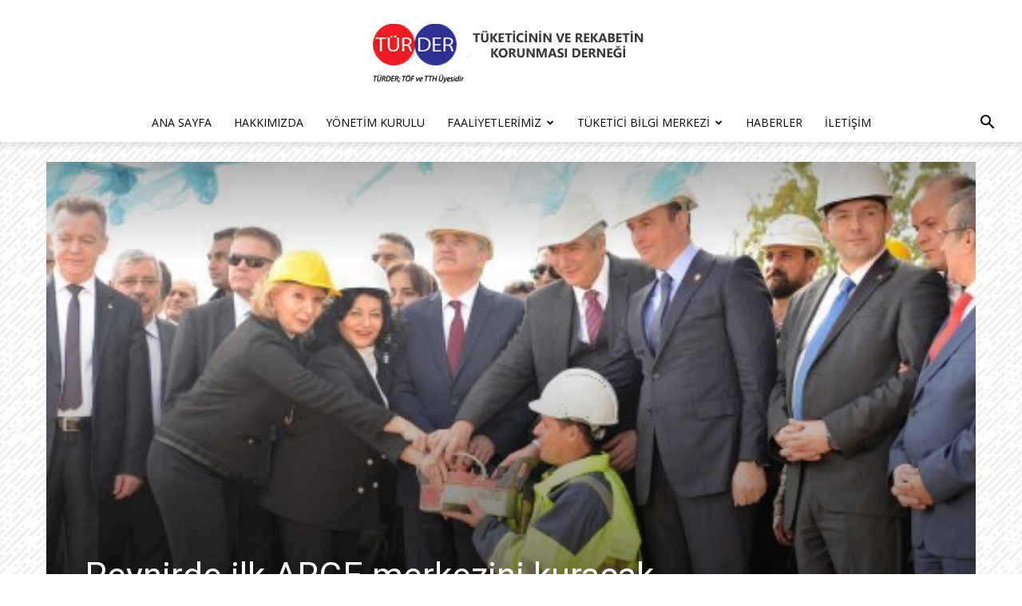

--- FILE ---
content_type: text/html; charset=UTF-8
request_url: https://www.turder.org/peynirde-ilk-arge-merkezini-kuracak/
body_size: 21119
content:
<!doctype html >
<!--[if IE 8]>    <html class="ie8" lang="en"> <![endif]-->
<!--[if IE 9]>    <html class="ie9" lang="en"> <![endif]-->
<!--[if gt IE 8]><!--> <html lang="tr" prefix="og: http://ogp.me/ns#" prefix="og: https://ogp.me/ns#"> <!--<![endif]-->
<head>
<title>Peynirde ilk ARGE merkezini kuracak - TÜRDER</title>
<meta charset="UTF-8" />
<meta name="viewport" content="width=device-width, initial-scale=1.0">
<link rel="pingback" href="https://www.turder.org/xmlrpc.php" />
<link rel="icon" type="image/png" href="https://www.turder.org/wp-content/uploads/2023/09/favicon-16x16-1.png">
<!-- Easy Social Share Buttons for WordPress v.10.8 https://socialsharingplugin.com -->
<meta property="og:image" content="https://www.turder.org/wp-content/uploads/2017/03/peynirde_ilk_arge_merkezini_kuracak_h366503_49b91.jpg" />
<meta property="og:image:secure_url" content="https://www.turder.org/wp-content/uploads/2017/03/peynirde_ilk_arge_merkezini_kuracak_h366503_49b91.jpg" />
<meta property="og:image:width" content="625" />
<meta property="og:image:height" content="325" />
<!-- / Easy Social Share Buttons for WordPress -->
<meta name="twitter:image" content="https://www.turder.org/wp-content/uploads/2017/03/peynirde_ilk_arge_merkezini_kuracak_h366503_49b91.jpg" />
<!-- Rank Math PRO tarafından Arama Motoru Optimizasyonu - https://rankmath.com/ -->
<meta name="description" content="Peynirde ilklere imza atan Mecit Bahcıvan tarafından kurulan Bahçıvan Gıda Erdal Bahçıvan&#039;ın kaptanlığında emin adımlarla ilerliyor. Şirket 5 milyon dolar"/>
<meta name="robots" content="follow, index, max-snippet:-1, max-video-preview:-1, max-image-preview:large"/>
<link rel="canonical" href="https://www.turder.org/peynirde-ilk-arge-merkezini-kuracak/" />
<meta property="og:locale" content="tr_TR" />
<meta property="og:type" content="article" />
<meta property="og:title" content="Peynirde ilk ARGE merkezini kuracak" />
<meta property="og:description" content="Peynirde ilk ARGE merkezini kuracak Peynirde ilklere imza atan Mecit Bahcıvan tarafından kurulan Bahçıvan Gıda Erdal Bahçıvan&#039;ın kaptanlığında emin adımlarla ilerliyor. Şirket 5 milyon dolar yatırımla ARGE merkezi kuruyor. Yeni adım ilave 100 kişiye istihdam sağlayacak Süt ürünleri sektörünün lider firmalarından Bahçıvan Gıda, Kırklareli’nin Lüleburgaz ilçesinde kurulu tesislerine yapacağı 5 milyon dolarlık yatırım ile bölgenin üretim, istihdam ve ihracatına katkı sağlayacak. Bahçıvan Gıda Yönetim Kurulu Başkanı Erdal Bahçıvan ve Yönetim Kurulu Başkan Yardımcısı Seval Bahçıvan Başaran’ın ev sahipliğinde düzenlenen temel atma törenine, Bilim, Sanayi ve Teknoloji Bakanı Dr. Faruk Özlü ile birlikte Kırklareli Valisi Esengül Civelek, Ak Parti Kırklareli Milletvekili" />
<meta property="og:url" content="https://www.turder.org/peynirde-ilk-arge-merkezini-kuracak/" />
<meta property="og:site_name" content="TÜRDER" />
<meta property="article:section" content="Haberler" />
<meta property="article:published_time" content="2017-03-21T01:12:17+03:00" />
<meta name="twitter:card" content="summary_large_image" />
<meta name="twitter:title" content="Peynirde ilk ARGE merkezini kuracak" />
<meta name="twitter:description" content="Peynirde ilk ARGE merkezini kuracak Peynirde ilklere imza atan Mecit Bahcıvan tarafından kurulan Bahçıvan Gıda Erdal Bahçıvan&#039;ın kaptanlığında emin adımlarla ilerliyor. Şirket 5 milyon dolar yatırımla ARGE merkezi kuruyor. Yeni adım ilave 100 kişiye istihdam sağlayacak Süt ürünleri sektörünün lider firmalarından Bahçıvan Gıda, Kırklareli’nin Lüleburgaz ilçesinde kurulu tesislerine yapacağı 5 milyon dolarlık yatırım ile bölgenin üretim, istihdam ve ihracatına katkı sağlayacak. Bahçıvan Gıda Yönetim Kurulu Başkanı Erdal Bahçıvan ve Yönetim Kurulu Başkan Yardımcısı Seval Bahçıvan Başaran’ın ev sahipliğinde düzenlenen temel atma törenine, Bilim, Sanayi ve Teknoloji Bakanı Dr. Faruk Özlü ile birlikte Kırklareli Valisi Esengül Civelek, Ak Parti Kırklareli Milletvekili" />
<meta name="twitter:label1" content="Yazan" />
<meta name="twitter:data1" content="admin" />
<meta name="twitter:label2" content="Okuma süresi" />
<meta name="twitter:data2" content="2 dakika" />
<script type="application/ld+json" class="rank-math-schema-pro">{"@context":"https://schema.org","@graph":[{"@type":"Organization","@id":"https://www.turder.org/#organization","name":"T\u00dcRDER","logo":{"@type":"ImageObject","@id":"https://www.turder.org/#logo","url":"https://www.turder.org/wp-content/uploads/2015/05/turder.png","contentUrl":"https://www.turder.org/wp-content/uploads/2015/05/turder.png","caption":"T\u00dcRDER","inLanguage":"tr","width":"300","height":"82"}},{"@type":"WebSite","@id":"https://www.turder.org/#website","url":"https://www.turder.org","name":"T\u00dcRDER","alternateName":"T\u00fcketicinin ve Rekabetin Korunmas\u0131 Derne\u011fi","publisher":{"@id":"https://www.turder.org/#organization"},"inLanguage":"tr"},{"@type":"ImageObject","@id":"https://www.turder.org/wp-content/uploads/2017/03/peynirde_ilk_arge_merkezini_kuracak_h366503_49b91.jpg","url":"https://www.turder.org/wp-content/uploads/2017/03/peynirde_ilk_arge_merkezini_kuracak_h366503_49b91.jpg","width":"625","height":"325","inLanguage":"tr"},{"@type":"BreadcrumbList","@id":"https://www.turder.org/peynirde-ilk-arge-merkezini-kuracak/#breadcrumb","itemListElement":[{"@type":"ListItem","position":"1","item":{"@id":"https://www.turder.org","name":"Ana Sayfa"}},{"@type":"ListItem","position":"2","item":{"@id":"https://www.turder.org/category/haberler/","name":"Haberler"}},{"@type":"ListItem","position":"3","item":{"@id":"https://www.turder.org/peynirde-ilk-arge-merkezini-kuracak/","name":"Peynirde ilk ARGE merkezini kuracak"}}]},{"@type":"WebPage","@id":"https://www.turder.org/peynirde-ilk-arge-merkezini-kuracak/#webpage","url":"https://www.turder.org/peynirde-ilk-arge-merkezini-kuracak/","name":"Peynirde ilk ARGE merkezini kuracak - T\u00dcRDER","datePublished":"2017-03-21T01:12:17+03:00","dateModified":"2017-03-21T01:12:17+03:00","isPartOf":{"@id":"https://www.turder.org/#website"},"primaryImageOfPage":{"@id":"https://www.turder.org/wp-content/uploads/2017/03/peynirde_ilk_arge_merkezini_kuracak_h366503_49b91.jpg"},"inLanguage":"tr","breadcrumb":{"@id":"https://www.turder.org/peynirde-ilk-arge-merkezini-kuracak/#breadcrumb"}},{"@type":"Person","@id":"https://www.turder.org/author/ersinscorpy/","name":"admin","url":"https://www.turder.org/author/ersinscorpy/","image":{"@type":"ImageObject","@id":"https://secure.gravatar.com/avatar/f86cf4f908940619a6c15f1c66ba8a6d7d77cfdfaba05318977ad1338305b4b3?s=96&amp;d=mm&amp;r=g","url":"https://secure.gravatar.com/avatar/f86cf4f908940619a6c15f1c66ba8a6d7d77cfdfaba05318977ad1338305b4b3?s=96&amp;d=mm&amp;r=g","caption":"admin","inLanguage":"tr"},"worksFor":{"@id":"https://www.turder.org/#organization"}},{"@type":"NewsArticle","headline":"Peynirde ilk ARGE merkezini kuracak - T\u00dcRDER","datePublished":"2017-03-21T01:12:17+03:00","dateModified":"2017-03-21T01:12:17+03:00","articleSection":"Haberler, News","author":{"@id":"https://www.turder.org/author/ersinscorpy/","name":"admin"},"publisher":{"@id":"https://www.turder.org/#organization"},"description":"Peynirde ilklere imza atan Mecit Bahc\u0131van taraf\u0131ndan kurulan Bah\u00e7\u0131van G\u0131da Erdal Bah\u00e7\u0131van&#039;\u0131n kaptanl\u0131\u011f\u0131nda emin ad\u0131mlarla ilerliyor. \u015eirket 5 milyon dolar","copyrightYear":"2017","copyrightHolder":{"@id":"https://www.turder.org/#organization"},"name":"Peynirde ilk ARGE merkezini kuracak - T\u00dcRDER","@id":"https://www.turder.org/peynirde-ilk-arge-merkezini-kuracak/#richSnippet","isPartOf":{"@id":"https://www.turder.org/peynirde-ilk-arge-merkezini-kuracak/#webpage"},"image":{"@id":"https://www.turder.org/wp-content/uploads/2017/03/peynirde_ilk_arge_merkezini_kuracak_h366503_49b91.jpg"},"inLanguage":"tr","mainEntityOfPage":{"@id":"https://www.turder.org/peynirde-ilk-arge-merkezini-kuracak/#webpage"}}]}</script>
<!-- /Rank Math WordPress SEO eklentisi -->
<link rel='dns-prefetch' href='//fonts.googleapis.com' />
<link rel='dns-prefetch' href='//www.googletagmanager.com' />
<link rel="alternate" type="application/rss+xml" title="TÜRDER &raquo; akışı" href="https://www.turder.org/feed/" />
<link rel="alternate" type="application/rss+xml" title="TÜRDER &raquo; yorum akışı" href="https://www.turder.org/comments/feed/" />
<link rel="alternate" title="oEmbed (JSON)" type="application/json+oembed" href="https://www.turder.org/wp-json/oembed/1.0/embed?url=https%3A%2F%2Fwww.turder.org%2Fpeynirde-ilk-arge-merkezini-kuracak%2F" />
<link rel="alternate" title="oEmbed (XML)" type="text/xml+oembed" href="https://www.turder.org/wp-json/oembed/1.0/embed?url=https%3A%2F%2Fwww.turder.org%2Fpeynirde-ilk-arge-merkezini-kuracak%2F&#038;format=xml" />
<style id='wp-img-auto-sizes-contain-inline-css' type='text/css'>
img:is([sizes=auto i],[sizes^="auto," i]){contain-intrinsic-size:3000px 1500px}
/*# sourceURL=wp-img-auto-sizes-contain-inline-css */
</style>
<style id='wp-block-library-inline-css' type='text/css'>
:root{--wp-block-synced-color:#7a00df;--wp-block-synced-color--rgb:122,0,223;--wp-bound-block-color:var(--wp-block-synced-color);--wp-editor-canvas-background:#ddd;--wp-admin-theme-color:#007cba;--wp-admin-theme-color--rgb:0,124,186;--wp-admin-theme-color-darker-10:#006ba1;--wp-admin-theme-color-darker-10--rgb:0,107,160.5;--wp-admin-theme-color-darker-20:#005a87;--wp-admin-theme-color-darker-20--rgb:0,90,135;--wp-admin-border-width-focus:2px}@media (min-resolution:192dpi){:root{--wp-admin-border-width-focus:1.5px}}.wp-element-button{cursor:pointer}:root .has-very-light-gray-background-color{background-color:#eee}:root .has-very-dark-gray-background-color{background-color:#313131}:root .has-very-light-gray-color{color:#eee}:root .has-very-dark-gray-color{color:#313131}:root .has-vivid-green-cyan-to-vivid-cyan-blue-gradient-background{background:linear-gradient(135deg,#00d084,#0693e3)}:root .has-purple-crush-gradient-background{background:linear-gradient(135deg,#34e2e4,#4721fb 50%,#ab1dfe)}:root .has-hazy-dawn-gradient-background{background:linear-gradient(135deg,#faaca8,#dad0ec)}:root .has-subdued-olive-gradient-background{background:linear-gradient(135deg,#fafae1,#67a671)}:root .has-atomic-cream-gradient-background{background:linear-gradient(135deg,#fdd79a,#004a59)}:root .has-nightshade-gradient-background{background:linear-gradient(135deg,#330968,#31cdcf)}:root .has-midnight-gradient-background{background:linear-gradient(135deg,#020381,#2874fc)}:root{--wp--preset--font-size--normal:16px;--wp--preset--font-size--huge:42px}.has-regular-font-size{font-size:1em}.has-larger-font-size{font-size:2.625em}.has-normal-font-size{font-size:var(--wp--preset--font-size--normal)}.has-huge-font-size{font-size:var(--wp--preset--font-size--huge)}.has-text-align-center{text-align:center}.has-text-align-left{text-align:left}.has-text-align-right{text-align:right}.has-fit-text{white-space:nowrap!important}#end-resizable-editor-section{display:none}.aligncenter{clear:both}.items-justified-left{justify-content:flex-start}.items-justified-center{justify-content:center}.items-justified-right{justify-content:flex-end}.items-justified-space-between{justify-content:space-between}.screen-reader-text{border:0;clip-path:inset(50%);height:1px;margin:-1px;overflow:hidden;padding:0;position:absolute;width:1px;word-wrap:normal!important}.screen-reader-text:focus{background-color:#ddd;clip-path:none;color:#444;display:block;font-size:1em;height:auto;left:5px;line-height:normal;padding:15px 23px 14px;text-decoration:none;top:5px;width:auto;z-index:100000}html :where(.has-border-color){border-style:solid}html :where([style*=border-top-color]){border-top-style:solid}html :where([style*=border-right-color]){border-right-style:solid}html :where([style*=border-bottom-color]){border-bottom-style:solid}html :where([style*=border-left-color]){border-left-style:solid}html :where([style*=border-width]){border-style:solid}html :where([style*=border-top-width]){border-top-style:solid}html :where([style*=border-right-width]){border-right-style:solid}html :where([style*=border-bottom-width]){border-bottom-style:solid}html :where([style*=border-left-width]){border-left-style:solid}html :where(img[class*=wp-image-]){height:auto;max-width:100%}:where(figure){margin:0 0 1em}html :where(.is-position-sticky){--wp-admin--admin-bar--position-offset:var(--wp-admin--admin-bar--height,0px)}@media screen and (max-width:600px){html :where(.is-position-sticky){--wp-admin--admin-bar--position-offset:0px}}
/*# sourceURL=wp-block-library-inline-css */
</style><style id='global-styles-inline-css' type='text/css'>
:root{--wp--preset--aspect-ratio--square: 1;--wp--preset--aspect-ratio--4-3: 4/3;--wp--preset--aspect-ratio--3-4: 3/4;--wp--preset--aspect-ratio--3-2: 3/2;--wp--preset--aspect-ratio--2-3: 2/3;--wp--preset--aspect-ratio--16-9: 16/9;--wp--preset--aspect-ratio--9-16: 9/16;--wp--preset--color--black: #000000;--wp--preset--color--cyan-bluish-gray: #abb8c3;--wp--preset--color--white: #ffffff;--wp--preset--color--pale-pink: #f78da7;--wp--preset--color--vivid-red: #cf2e2e;--wp--preset--color--luminous-vivid-orange: #ff6900;--wp--preset--color--luminous-vivid-amber: #fcb900;--wp--preset--color--light-green-cyan: #7bdcb5;--wp--preset--color--vivid-green-cyan: #00d084;--wp--preset--color--pale-cyan-blue: #8ed1fc;--wp--preset--color--vivid-cyan-blue: #0693e3;--wp--preset--color--vivid-purple: #9b51e0;--wp--preset--gradient--vivid-cyan-blue-to-vivid-purple: linear-gradient(135deg,rgb(6,147,227) 0%,rgb(155,81,224) 100%);--wp--preset--gradient--light-green-cyan-to-vivid-green-cyan: linear-gradient(135deg,rgb(122,220,180) 0%,rgb(0,208,130) 100%);--wp--preset--gradient--luminous-vivid-amber-to-luminous-vivid-orange: linear-gradient(135deg,rgb(252,185,0) 0%,rgb(255,105,0) 100%);--wp--preset--gradient--luminous-vivid-orange-to-vivid-red: linear-gradient(135deg,rgb(255,105,0) 0%,rgb(207,46,46) 100%);--wp--preset--gradient--very-light-gray-to-cyan-bluish-gray: linear-gradient(135deg,rgb(238,238,238) 0%,rgb(169,184,195) 100%);--wp--preset--gradient--cool-to-warm-spectrum: linear-gradient(135deg,rgb(74,234,220) 0%,rgb(151,120,209) 20%,rgb(207,42,186) 40%,rgb(238,44,130) 60%,rgb(251,105,98) 80%,rgb(254,248,76) 100%);--wp--preset--gradient--blush-light-purple: linear-gradient(135deg,rgb(255,206,236) 0%,rgb(152,150,240) 100%);--wp--preset--gradient--blush-bordeaux: linear-gradient(135deg,rgb(254,205,165) 0%,rgb(254,45,45) 50%,rgb(107,0,62) 100%);--wp--preset--gradient--luminous-dusk: linear-gradient(135deg,rgb(255,203,112) 0%,rgb(199,81,192) 50%,rgb(65,88,208) 100%);--wp--preset--gradient--pale-ocean: linear-gradient(135deg,rgb(255,245,203) 0%,rgb(182,227,212) 50%,rgb(51,167,181) 100%);--wp--preset--gradient--electric-grass: linear-gradient(135deg,rgb(202,248,128) 0%,rgb(113,206,126) 100%);--wp--preset--gradient--midnight: linear-gradient(135deg,rgb(2,3,129) 0%,rgb(40,116,252) 100%);--wp--preset--font-size--small: 11px;--wp--preset--font-size--medium: 20px;--wp--preset--font-size--large: 32px;--wp--preset--font-size--x-large: 42px;--wp--preset--font-size--regular: 15px;--wp--preset--font-size--larger: 50px;--wp--preset--spacing--20: 0.44rem;--wp--preset--spacing--30: 0.67rem;--wp--preset--spacing--40: 1rem;--wp--preset--spacing--50: 1.5rem;--wp--preset--spacing--60: 2.25rem;--wp--preset--spacing--70: 3.38rem;--wp--preset--spacing--80: 5.06rem;--wp--preset--shadow--natural: 6px 6px 9px rgba(0, 0, 0, 0.2);--wp--preset--shadow--deep: 12px 12px 50px rgba(0, 0, 0, 0.4);--wp--preset--shadow--sharp: 6px 6px 0px rgba(0, 0, 0, 0.2);--wp--preset--shadow--outlined: 6px 6px 0px -3px rgb(255, 255, 255), 6px 6px rgb(0, 0, 0);--wp--preset--shadow--crisp: 6px 6px 0px rgb(0, 0, 0);}:where(.is-layout-flex){gap: 0.5em;}:where(.is-layout-grid){gap: 0.5em;}body .is-layout-flex{display: flex;}.is-layout-flex{flex-wrap: wrap;align-items: center;}.is-layout-flex > :is(*, div){margin: 0;}body .is-layout-grid{display: grid;}.is-layout-grid > :is(*, div){margin: 0;}:where(.wp-block-columns.is-layout-flex){gap: 2em;}:where(.wp-block-columns.is-layout-grid){gap: 2em;}:where(.wp-block-post-template.is-layout-flex){gap: 1.25em;}:where(.wp-block-post-template.is-layout-grid){gap: 1.25em;}.has-black-color{color: var(--wp--preset--color--black) !important;}.has-cyan-bluish-gray-color{color: var(--wp--preset--color--cyan-bluish-gray) !important;}.has-white-color{color: var(--wp--preset--color--white) !important;}.has-pale-pink-color{color: var(--wp--preset--color--pale-pink) !important;}.has-vivid-red-color{color: var(--wp--preset--color--vivid-red) !important;}.has-luminous-vivid-orange-color{color: var(--wp--preset--color--luminous-vivid-orange) !important;}.has-luminous-vivid-amber-color{color: var(--wp--preset--color--luminous-vivid-amber) !important;}.has-light-green-cyan-color{color: var(--wp--preset--color--light-green-cyan) !important;}.has-vivid-green-cyan-color{color: var(--wp--preset--color--vivid-green-cyan) !important;}.has-pale-cyan-blue-color{color: var(--wp--preset--color--pale-cyan-blue) !important;}.has-vivid-cyan-blue-color{color: var(--wp--preset--color--vivid-cyan-blue) !important;}.has-vivid-purple-color{color: var(--wp--preset--color--vivid-purple) !important;}.has-black-background-color{background-color: var(--wp--preset--color--black) !important;}.has-cyan-bluish-gray-background-color{background-color: var(--wp--preset--color--cyan-bluish-gray) !important;}.has-white-background-color{background-color: var(--wp--preset--color--white) !important;}.has-pale-pink-background-color{background-color: var(--wp--preset--color--pale-pink) !important;}.has-vivid-red-background-color{background-color: var(--wp--preset--color--vivid-red) !important;}.has-luminous-vivid-orange-background-color{background-color: var(--wp--preset--color--luminous-vivid-orange) !important;}.has-luminous-vivid-amber-background-color{background-color: var(--wp--preset--color--luminous-vivid-amber) !important;}.has-light-green-cyan-background-color{background-color: var(--wp--preset--color--light-green-cyan) !important;}.has-vivid-green-cyan-background-color{background-color: var(--wp--preset--color--vivid-green-cyan) !important;}.has-pale-cyan-blue-background-color{background-color: var(--wp--preset--color--pale-cyan-blue) !important;}.has-vivid-cyan-blue-background-color{background-color: var(--wp--preset--color--vivid-cyan-blue) !important;}.has-vivid-purple-background-color{background-color: var(--wp--preset--color--vivid-purple) !important;}.has-black-border-color{border-color: var(--wp--preset--color--black) !important;}.has-cyan-bluish-gray-border-color{border-color: var(--wp--preset--color--cyan-bluish-gray) !important;}.has-white-border-color{border-color: var(--wp--preset--color--white) !important;}.has-pale-pink-border-color{border-color: var(--wp--preset--color--pale-pink) !important;}.has-vivid-red-border-color{border-color: var(--wp--preset--color--vivid-red) !important;}.has-luminous-vivid-orange-border-color{border-color: var(--wp--preset--color--luminous-vivid-orange) !important;}.has-luminous-vivid-amber-border-color{border-color: var(--wp--preset--color--luminous-vivid-amber) !important;}.has-light-green-cyan-border-color{border-color: var(--wp--preset--color--light-green-cyan) !important;}.has-vivid-green-cyan-border-color{border-color: var(--wp--preset--color--vivid-green-cyan) !important;}.has-pale-cyan-blue-border-color{border-color: var(--wp--preset--color--pale-cyan-blue) !important;}.has-vivid-cyan-blue-border-color{border-color: var(--wp--preset--color--vivid-cyan-blue) !important;}.has-vivid-purple-border-color{border-color: var(--wp--preset--color--vivid-purple) !important;}.has-vivid-cyan-blue-to-vivid-purple-gradient-background{background: var(--wp--preset--gradient--vivid-cyan-blue-to-vivid-purple) !important;}.has-light-green-cyan-to-vivid-green-cyan-gradient-background{background: var(--wp--preset--gradient--light-green-cyan-to-vivid-green-cyan) !important;}.has-luminous-vivid-amber-to-luminous-vivid-orange-gradient-background{background: var(--wp--preset--gradient--luminous-vivid-amber-to-luminous-vivid-orange) !important;}.has-luminous-vivid-orange-to-vivid-red-gradient-background{background: var(--wp--preset--gradient--luminous-vivid-orange-to-vivid-red) !important;}.has-very-light-gray-to-cyan-bluish-gray-gradient-background{background: var(--wp--preset--gradient--very-light-gray-to-cyan-bluish-gray) !important;}.has-cool-to-warm-spectrum-gradient-background{background: var(--wp--preset--gradient--cool-to-warm-spectrum) !important;}.has-blush-light-purple-gradient-background{background: var(--wp--preset--gradient--blush-light-purple) !important;}.has-blush-bordeaux-gradient-background{background: var(--wp--preset--gradient--blush-bordeaux) !important;}.has-luminous-dusk-gradient-background{background: var(--wp--preset--gradient--luminous-dusk) !important;}.has-pale-ocean-gradient-background{background: var(--wp--preset--gradient--pale-ocean) !important;}.has-electric-grass-gradient-background{background: var(--wp--preset--gradient--electric-grass) !important;}.has-midnight-gradient-background{background: var(--wp--preset--gradient--midnight) !important;}.has-small-font-size{font-size: var(--wp--preset--font-size--small) !important;}.has-medium-font-size{font-size: var(--wp--preset--font-size--medium) !important;}.has-large-font-size{font-size: var(--wp--preset--font-size--large) !important;}.has-x-large-font-size{font-size: var(--wp--preset--font-size--x-large) !important;}
/*# sourceURL=global-styles-inline-css */
</style>
<style id='classic-theme-styles-inline-css' type='text/css'>
/*! This file is auto-generated */
.wp-block-button__link{color:#fff;background-color:#32373c;border-radius:9999px;box-shadow:none;text-decoration:none;padding:calc(.667em + 2px) calc(1.333em + 2px);font-size:1.125em}.wp-block-file__button{background:#32373c;color:#fff;text-decoration:none}
/*# sourceURL=/wp-includes/css/classic-themes.min.css */
</style>
<!-- <link rel='stylesheet' id='td-plugin-multi-purpose-css' href='https://www.turder.org/wp-content/plugins/td-composer/td-multi-purpose/style.css?ver=492e3cf54bd42df3b24a3de8e2307caf' type='text/css' media='all' /> -->
<link rel="stylesheet" type="text/css" href="//www.turder.org/wp-content/cache/wpfc-minified/sdts2pq/e7p0p.css" media="all"/>
<link rel='stylesheet' id='google-fonts-style-css' href='https://fonts.googleapis.com/css?family=Montserrat%3A400%7CDynalight%3A400%7COpen+Sans%3A400%2C600%2C700%7CRoboto%3A400%2C600%2C700&#038;display=swap&#038;ver=12.7' type='text/css' media='all' />
<!-- <link rel='stylesheet' id='subscribe-forms-css-css' href='https://www.turder.org/wp-content/plugins/easy-social-share-buttons3/assets/modules/subscribe-forms.min.css?ver=10.8' type='text/css' media='all' /> -->
<!-- <link rel='stylesheet' id='easy-social-share-buttons-css' href='https://www.turder.org/wp-content/plugins/easy-social-share-buttons3/assets/css/easy-social-share-buttons.min.css?ver=10.8' type='text/css' media='all' /> -->
<link rel="stylesheet" type="text/css" href="//www.turder.org/wp-content/cache/wpfc-minified/98crbvui/e7p0p.css" media="all"/>
<style id='easy-social-share-buttons-inline-css' type='text/css'>
.essb_links .essb_link_mastodon { --essb-network: #6364ff;}
/*# sourceURL=easy-social-share-buttons-inline-css */
</style>
<!-- <link rel='stylesheet' id='td-theme-css' href='https://www.turder.org/wp-content/themes/Newspaper/style.css?ver=12.7' type='text/css' media='all' /> -->
<link rel="stylesheet" type="text/css" href="//www.turder.org/wp-content/cache/wpfc-minified/qm4ny015/e7p0p.css" media="all"/>
<style id='td-theme-inline-css' type='text/css'>@media (max-width:767px){.td-header-desktop-wrap{display:none}}@media (min-width:767px){.td-header-mobile-wrap{display:none}}</style>
<!-- <link rel='stylesheet' id='disabled-source-and-content-protection-css-css' href='https://www.turder.org/wp-content/plugins/disabled-source-disabled-right-click-and-content-protection/includes/assets/css/style.css?ver=1.0.0' type='text/css' media='all' /> -->
<!-- <link rel='stylesheet' id='js_composer_front-css' href='https://www.turder.org/wp-content/plugins/js_composer/assets/css/js_composer.min.css?ver=8.3.1' type='text/css' media='all' /> -->
<!-- <link rel='stylesheet' id='td-legacy-framework-front-style-css' href='https://www.turder.org/wp-content/plugins/td-composer/legacy/Newspaper/assets/css/td_legacy_main.css?ver=492e3cf54bd42df3b24a3de8e2307caf' type='text/css' media='all' /> -->
<!-- <link rel='stylesheet' id='td-standard-pack-framework-front-style-css' href='https://www.turder.org/wp-content/plugins/td-standard-pack/Newspaper/assets/css/td_standard_pack_main.css?ver=8ae1459a1d876d507918f73cef68310e' type='text/css' media='all' /> -->
<!-- <link rel='stylesheet' id='tdb_style_cloud_templates_front-css' href='https://www.turder.org/wp-content/plugins/td-cloud-library/assets/css/tdb_main.css?ver=d578089f160957352b9b4ca6d880fd8f' type='text/css' media='all' /> -->
<link rel="stylesheet" type="text/css" href="//www.turder.org/wp-content/cache/wpfc-minified/l9qiv1sk/e7p0p.css" media="all"/>
<script src='//www.turder.org/wp-content/cache/wpfc-minified/dh4c03jy/e7p0p.js' type="text/javascript"></script>
<!-- <script type="text/javascript" src="https://www.turder.org/wp-includes/js/jquery/jquery.min.js?ver=3.7.1" id="jquery-core-js"></script> -->
<!-- <script type="text/javascript" src="https://www.turder.org/wp-includes/js/jquery/jquery-migrate.min.js?ver=3.4.1" id="jquery-migrate-js"></script> -->
<script></script><script id="essb-inline-js"></script><link rel="https://api.w.org/" href="https://www.turder.org/wp-json/" /><link rel="alternate" title="JSON" type="application/json" href="https://www.turder.org/wp-json/wp/v2/posts/2885" /><link rel="EditURI" type="application/rsd+xml" title="RSD" href="https://www.turder.org/xmlrpc.php?rsd" />
<style>
.notifyjs-bootstrap-base {
background-color: #F2DEDE !important;
border-color: #F2DEDE!important;
color: #B94A48!important;
}
</style><meta name="generator" content="Site Kit by Google 1.167.0" />    <script>
window.tdb_global_vars = {"wpRestUrl":"https:\/\/www.turder.org\/wp-json\/","permalinkStructure":"\/%postname%\/"};
window.tdb_p_autoload_vars = {"isAjax":false,"isAdminBarShowing":false,"autoloadStatus":"off","origPostEditUrl":null};
</script>
<style id="tdb-global-colors">:root{--accent-color:#fff}</style>
<meta name="generator" content="Powered by WPBakery Page Builder - drag and drop page builder for WordPress."/>
<!-- JS generated by theme -->
<script type="text/javascript" id="td-generated-header-js">
var tdBlocksArray = []; //here we store all the items for the current page
// td_block class - each ajax block uses a object of this class for requests
function tdBlock() {
this.id = '';
this.block_type = 1; //block type id (1-234 etc)
this.atts = '';
this.td_column_number = '';
this.td_current_page = 1; //
this.post_count = 0; //from wp
this.found_posts = 0; //from wp
this.max_num_pages = 0; //from wp
this.td_filter_value = ''; //current live filter value
this.is_ajax_running = false;
this.td_user_action = ''; // load more or infinite loader (used by the animation)
this.header_color = '';
this.ajax_pagination_infinite_stop = ''; //show load more at page x
}
// td_js_generator - mini detector
( function () {
var htmlTag = document.getElementsByTagName("html")[0];
if ( navigator.userAgent.indexOf("MSIE 10.0") > -1 ) {
htmlTag.className += ' ie10';
}
if ( !!navigator.userAgent.match(/Trident.*rv\:11\./) ) {
htmlTag.className += ' ie11';
}
if ( navigator.userAgent.indexOf("Edge") > -1 ) {
htmlTag.className += ' ieEdge';
}
if ( /(iPad|iPhone|iPod)/g.test(navigator.userAgent) ) {
htmlTag.className += ' td-md-is-ios';
}
var user_agent = navigator.userAgent.toLowerCase();
if ( user_agent.indexOf("android") > -1 ) {
htmlTag.className += ' td-md-is-android';
}
if ( -1 !== navigator.userAgent.indexOf('Mac OS X')  ) {
htmlTag.className += ' td-md-is-os-x';
}
if ( /chrom(e|ium)/.test(navigator.userAgent.toLowerCase()) ) {
htmlTag.className += ' td-md-is-chrome';
}
if ( -1 !== navigator.userAgent.indexOf('Firefox') ) {
htmlTag.className += ' td-md-is-firefox';
}
if ( -1 !== navigator.userAgent.indexOf('Safari') && -1 === navigator.userAgent.indexOf('Chrome') ) {
htmlTag.className += ' td-md-is-safari';
}
if( -1 !== navigator.userAgent.indexOf('IEMobile') ){
htmlTag.className += ' td-md-is-iemobile';
}
})();
var tdLocalCache = {};
( function () {
"use strict";
tdLocalCache = {
data: {},
remove: function (resource_id) {
delete tdLocalCache.data[resource_id];
},
exist: function (resource_id) {
return tdLocalCache.data.hasOwnProperty(resource_id) && tdLocalCache.data[resource_id] !== null;
},
get: function (resource_id) {
return tdLocalCache.data[resource_id];
},
set: function (resource_id, cachedData) {
tdLocalCache.remove(resource_id);
tdLocalCache.data[resource_id] = cachedData;
}
};
})();
var td_viewport_interval_list=[{"limitBottom":767,"sidebarWidth":228},{"limitBottom":1018,"sidebarWidth":300},{"limitBottom":1140,"sidebarWidth":324}];
var td_animation_stack_effect="type0";
var tds_animation_stack=true;
var td_animation_stack_specific_selectors=".entry-thumb, img, .td-lazy-img";
var td_animation_stack_general_selectors=".td-animation-stack img, .td-animation-stack .entry-thumb, .post img, .td-animation-stack .td-lazy-img";
var tds_general_modal_image="yes";
var tdc_is_installed="yes";
var tdc_domain_active=false;
var td_ajax_url="https:\/\/www.turder.org\/wp-admin\/admin-ajax.php?td_theme_name=Newspaper&v=12.7";
var td_get_template_directory_uri="https:\/\/www.turder.org\/wp-content\/plugins\/td-composer\/legacy\/common";
var tds_snap_menu="smart_snap_always";
var tds_logo_on_sticky="";
var tds_header_style="10";
var td_please_wait="L\u00fctfen Bekleyin...";
var td_email_user_pass_incorrect="Kullan\u0131c\u0131 ad\u0131 veya \u015fifre yanl\u0131\u015f!";
var td_email_user_incorrect="Email veya kullan\u0131c\u0131 ad\u0131 yanl\u0131\u015f!";
var td_email_incorrect="Email yanl\u0131\u015f!";
var td_user_incorrect="Username incorrect!";
var td_email_user_empty="Email or username empty!";
var td_pass_empty="Pass empty!";
var td_pass_pattern_incorrect="Invalid Pass Pattern!";
var td_retype_pass_incorrect="Retyped Pass incorrect!";
var tds_more_articles_on_post_enable="";
var tds_more_articles_on_post_time_to_wait="";
var tds_more_articles_on_post_pages_distance_from_top=0;
var tds_captcha="";
var tds_theme_color_site_wide="#dd3333";
var tds_smart_sidebar="enabled";
var tdThemeName="Newspaper";
var tdThemeNameWl="Newspaper";
var td_magnific_popup_translation_tPrev="\u00d6nceki (Sol ok tu\u015fu)";
var td_magnific_popup_translation_tNext="Sonraki (Sa\u011f ok tu\u015fu)";
var td_magnific_popup_translation_tCounter="%curr% \/ %total%";
var td_magnific_popup_translation_ajax_tError="%url% linkindeki i\u00e7erik y\u00fcklenemedi.";
var td_magnific_popup_translation_image_tError="%curr% nolu imaj y\u00fcklenemedi.";
var tdBlockNonce="c5421c148b";
var tdMobileMenu="enabled";
var tdMobileSearch="enabled";
var tdDateNamesI18n={"month_names":["Ocak","\u015eubat","Mart","Nisan","May\u0131s","Haziran","Temmuz","A\u011fustos","Eyl\u00fcl","Ekim","Kas\u0131m","Aral\u0131k"],"month_names_short":["Oca","\u015eub","Mar","Nis","May","Haz","Tem","A\u011fu","Eyl","Eki","Kas","Ara"],"day_names":["Pazar","Pazartesi","Sal\u0131","\u00c7ar\u015famba","Per\u015fembe","Cuma","Cumartesi"],"day_names_short":["Paz","Pts","Sal","\u00c7ar","Per","Cum","Cts"]};
var tdb_modal_confirm="Kaydetmek";
var tdb_modal_cancel="Iptal etmek";
var tdb_modal_confirm_alt="Evet";
var tdb_modal_cancel_alt="HAYIR";
var td_deploy_mode="deploy";
var td_ad_background_click_link="";
var td_ad_background_click_target="";
</script>
<!-- Header style compiled by theme -->
<style>ul.sf-menu>.menu-item>a{font-weight:500}.td-header-wrap .td-logo-text-container .td-logo-text{font-family:Dynalight;font-size:56px}.td-header-wrap .td-logo-text-container .td-tagline-text{font-family:Montserrat;font-size:12px;font-weight:200}#td-mobile-nav,#td-mobile-nav .wpb_button,.td-search-wrap-mob{font-family:"Open Sans"}.td-page-content p,.td-page-content li,.td-page-content .td_block_text_with_title,.wpb_text_column p{font-size:14px}body,p{font-family:Montserrat}:root{--td_excl_label:'ÖZEL';--td_theme_color:#dd3333;--td_slider_text:rgba(221,51,51,0.7);--td_mobile_menu_color:#ffffff;--td_mobile_icons_color:#383838;--td_mobile_gradient_one_mob:#a6d0ea;--td_mobile_gradient_two_mob:#4182ea;--td_mobile_text_active_color:#bc6078;--td_mobile_button_color_mob:#ffffff;--td_page_content_color:#000000}.td-header-style-12 .td-header-menu-wrap-full,.td-header-style-12 .td-affix,.td-grid-style-1.td-hover-1 .td-big-grid-post:hover .td-post-category,.td-grid-style-5.td-hover-1 .td-big-grid-post:hover .td-post-category,.td_category_template_3 .td-current-sub-category,.td_category_template_8 .td-category-header .td-category a.td-current-sub-category,.td_category_template_4 .td-category-siblings .td-category a:hover,.td_block_big_grid_9.td-grid-style-1 .td-post-category,.td_block_big_grid_9.td-grid-style-5 .td-post-category,.td-grid-style-6.td-hover-1 .td-module-thumb:after,.tdm-menu-active-style5 .td-header-menu-wrap .sf-menu>.current-menu-item>a,.tdm-menu-active-style5 .td-header-menu-wrap .sf-menu>.current-menu-ancestor>a,.tdm-menu-active-style5 .td-header-menu-wrap .sf-menu>.current-category-ancestor>a,.tdm-menu-active-style5 .td-header-menu-wrap .sf-menu>li>a:hover,.tdm-menu-active-style5 .td-header-menu-wrap .sf-menu>.sfHover>a{background-color:#dd3333}.td_mega_menu_sub_cats .cur-sub-cat,.td-mega-span h3 a:hover,.td_mod_mega_menu:hover .entry-title a,.header-search-wrap .result-msg a:hover,.td-header-top-menu .td-drop-down-search .td_module_wrap:hover .entry-title a,.td-header-top-menu .td-icon-search:hover,.td-header-wrap .result-msg a:hover,.top-header-menu li a:hover,.top-header-menu .current-menu-item>a,.top-header-menu .current-menu-ancestor>a,.top-header-menu .current-category-ancestor>a,.td-social-icon-wrap>a:hover,.td-header-sp-top-widget .td-social-icon-wrap a:hover,.td_mod_related_posts:hover h3>a,.td-post-template-11 .td-related-title .td-related-left:hover,.td-post-template-11 .td-related-title .td-related-right:hover,.td-post-template-11 .td-related-title .td-cur-simple-item,.td-post-template-11 .td_block_related_posts .td-next-prev-wrap a:hover,.td-category-header .td-pulldown-category-filter-link:hover,.td-category-siblings .td-subcat-dropdown a:hover,.td-category-siblings .td-subcat-dropdown a.td-current-sub-category,.footer-text-wrap .footer-email-wrap a,.footer-social-wrap a:hover,.td_module_17 .td-read-more a:hover,.td_module_18 .td-read-more a:hover,.td_module_19 .td-post-author-name a:hover,.td-pulldown-syle-2 .td-subcat-dropdown:hover .td-subcat-more span,.td-pulldown-syle-2 .td-subcat-dropdown:hover .td-subcat-more i,.td-pulldown-syle-3 .td-subcat-dropdown:hover .td-subcat-more span,.td-pulldown-syle-3 .td-subcat-dropdown:hover .td-subcat-more i,.tdm-menu-active-style3 .tdm-header.td-header-wrap .sf-menu>.current-category-ancestor>a,.tdm-menu-active-style3 .tdm-header.td-header-wrap .sf-menu>.current-menu-ancestor>a,.tdm-menu-active-style3 .tdm-header.td-header-wrap .sf-menu>.current-menu-item>a,.tdm-menu-active-style3 .tdm-header.td-header-wrap .sf-menu>.sfHover>a,.tdm-menu-active-style3 .tdm-header.td-header-wrap .sf-menu>li>a:hover{color:#dd3333}.td-mega-menu-page .wpb_content_element ul li a:hover,.td-theme-wrap .td-aj-search-results .td_module_wrap:hover .entry-title a,.td-theme-wrap .header-search-wrap .result-msg a:hover{color:#dd3333!important}.td_category_template_8 .td-category-header .td-category a.td-current-sub-category,.td_category_template_4 .td-category-siblings .td-category a:hover,.tdm-menu-active-style4 .tdm-header .sf-menu>.current-menu-item>a,.tdm-menu-active-style4 .tdm-header .sf-menu>.current-menu-ancestor>a,.tdm-menu-active-style4 .tdm-header .sf-menu>.current-category-ancestor>a,.tdm-menu-active-style4 .tdm-header .sf-menu>li>a:hover,.tdm-menu-active-style4 .tdm-header .sf-menu>.sfHover>a{border-color:#dd3333}ul.sf-menu>.td-menu-item>a,.td-theme-wrap .td-header-menu-social{font-weight:500}.td-header-wrap .td-logo-text-container .td-logo-text{color:#515151}.td-header-wrap .td-logo-text-container .td-tagline-text{color:#aaaaaa}.td-theme-wrap .sf-menu .td-normal-menu .sub-menu{background-color:#f7f7f7}.td-footer-wrapper,.td-footer-wrapper .td_block_template_7 .td-block-title>*,.td-footer-wrapper .td_block_template_17 .td-block-title,.td-footer-wrapper .td-block-title-wrap .td-wrapper-pulldown-filter{background-color:#32a3db}.td-post-content,.td-post-content p{color:#000000}.td-theme-slider.iosSlider-col-1 .td-module-title{font-family:"Open Sans"}.td-theme-slider.iosSlider-col-2 .td-module-title{font-family:"Open Sans"}.td-theme-slider.iosSlider-col-3 .td-module-title{font-family:"Open Sans"}.homepage-post .td-post-template-8 .td-post-header .entry-title{font-family:"Open Sans"}.td_module_10 .td-module-title{font-size:16px;font-weight:600}.td_module_11 .td-module-title{font-size:16px;font-weight:600}.td_block_trending_now .entry-title,.td-theme-slider .td-module-title,.td-big-grid-post .entry-title{font-family:"Open Sans"}.td_block_trending_now .entry-title{font-family:"Open Sans"}.td_module_mx1 .td-module-title{font-family:"Open Sans"}.td_module_mx2 .td-module-title{font-family:"Open Sans"}.td_module_mx3 .td-module-title{font-family:"Open Sans"}.td_module_mx4 .td-module-title{font-family:"Open Sans"}.td_module_mx7 .td-module-title{font-family:"Open Sans"}.td_module_mx8 .td-module-title{font-family:"Open Sans"}.td_module_mx16 .td-module-title{font-family:"Open Sans"}.td_module_mx17 .td-module-title{font-family:"Open Sans"}.td-big-grid-post.td-big-thumb .td-big-grid-meta,.td-big-thumb .td-big-grid-meta .entry-title{font-family:"Open Sans";font-size:22px;font-weight:800}.td-big-grid-post.td-medium-thumb .td-big-grid-meta,.td-medium-thumb .td-big-grid-meta .entry-title{font-family:"Open Sans";font-size:15px;font-weight:600}.td-big-grid-post.td-small-thumb .td-big-grid-meta,.td-small-thumb .td-big-grid-meta .entry-title{font-family:"Open Sans";font-size:14px;font-weight:600}.td-big-grid-post.td-tiny-thumb .td-big-grid-meta,.td-tiny-thumb .td-big-grid-meta .entry-title{font-family:"Open Sans"}.td-post-template-default .td-post-header .entry-title{font-size:24px;line-height:30px;font-weight:600}.td-post-content p,.td-post-content{font-size:16px}.td-post-content h1{font-size:18px}body{background-color:#ffffff;background-image:url("https://www.turder.org/wp-content/uploads/2023/10/Screenshot_2.png");background-attachment:fixed}ul.sf-menu>.menu-item>a{font-weight:500}.td-header-wrap .td-logo-text-container .td-logo-text{font-family:Dynalight;font-size:56px}.td-header-wrap .td-logo-text-container .td-tagline-text{font-family:Montserrat;font-size:12px;font-weight:200}#td-mobile-nav,#td-mobile-nav .wpb_button,.td-search-wrap-mob{font-family:"Open Sans"}.td-page-content p,.td-page-content li,.td-page-content .td_block_text_with_title,.wpb_text_column p{font-size:14px}body,p{font-family:Montserrat}:root{--td_excl_label:'ÖZEL';--td_theme_color:#dd3333;--td_slider_text:rgba(221,51,51,0.7);--td_mobile_menu_color:#ffffff;--td_mobile_icons_color:#383838;--td_mobile_gradient_one_mob:#a6d0ea;--td_mobile_gradient_two_mob:#4182ea;--td_mobile_text_active_color:#bc6078;--td_mobile_button_color_mob:#ffffff;--td_page_content_color:#000000}.td-header-style-12 .td-header-menu-wrap-full,.td-header-style-12 .td-affix,.td-grid-style-1.td-hover-1 .td-big-grid-post:hover .td-post-category,.td-grid-style-5.td-hover-1 .td-big-grid-post:hover .td-post-category,.td_category_template_3 .td-current-sub-category,.td_category_template_8 .td-category-header .td-category a.td-current-sub-category,.td_category_template_4 .td-category-siblings .td-category a:hover,.td_block_big_grid_9.td-grid-style-1 .td-post-category,.td_block_big_grid_9.td-grid-style-5 .td-post-category,.td-grid-style-6.td-hover-1 .td-module-thumb:after,.tdm-menu-active-style5 .td-header-menu-wrap .sf-menu>.current-menu-item>a,.tdm-menu-active-style5 .td-header-menu-wrap .sf-menu>.current-menu-ancestor>a,.tdm-menu-active-style5 .td-header-menu-wrap .sf-menu>.current-category-ancestor>a,.tdm-menu-active-style5 .td-header-menu-wrap .sf-menu>li>a:hover,.tdm-menu-active-style5 .td-header-menu-wrap .sf-menu>.sfHover>a{background-color:#dd3333}.td_mega_menu_sub_cats .cur-sub-cat,.td-mega-span h3 a:hover,.td_mod_mega_menu:hover .entry-title a,.header-search-wrap .result-msg a:hover,.td-header-top-menu .td-drop-down-search .td_module_wrap:hover .entry-title a,.td-header-top-menu .td-icon-search:hover,.td-header-wrap .result-msg a:hover,.top-header-menu li a:hover,.top-header-menu .current-menu-item>a,.top-header-menu .current-menu-ancestor>a,.top-header-menu .current-category-ancestor>a,.td-social-icon-wrap>a:hover,.td-header-sp-top-widget .td-social-icon-wrap a:hover,.td_mod_related_posts:hover h3>a,.td-post-template-11 .td-related-title .td-related-left:hover,.td-post-template-11 .td-related-title .td-related-right:hover,.td-post-template-11 .td-related-title .td-cur-simple-item,.td-post-template-11 .td_block_related_posts .td-next-prev-wrap a:hover,.td-category-header .td-pulldown-category-filter-link:hover,.td-category-siblings .td-subcat-dropdown a:hover,.td-category-siblings .td-subcat-dropdown a.td-current-sub-category,.footer-text-wrap .footer-email-wrap a,.footer-social-wrap a:hover,.td_module_17 .td-read-more a:hover,.td_module_18 .td-read-more a:hover,.td_module_19 .td-post-author-name a:hover,.td-pulldown-syle-2 .td-subcat-dropdown:hover .td-subcat-more span,.td-pulldown-syle-2 .td-subcat-dropdown:hover .td-subcat-more i,.td-pulldown-syle-3 .td-subcat-dropdown:hover .td-subcat-more span,.td-pulldown-syle-3 .td-subcat-dropdown:hover .td-subcat-more i,.tdm-menu-active-style3 .tdm-header.td-header-wrap .sf-menu>.current-category-ancestor>a,.tdm-menu-active-style3 .tdm-header.td-header-wrap .sf-menu>.current-menu-ancestor>a,.tdm-menu-active-style3 .tdm-header.td-header-wrap .sf-menu>.current-menu-item>a,.tdm-menu-active-style3 .tdm-header.td-header-wrap .sf-menu>.sfHover>a,.tdm-menu-active-style3 .tdm-header.td-header-wrap .sf-menu>li>a:hover{color:#dd3333}.td-mega-menu-page .wpb_content_element ul li a:hover,.td-theme-wrap .td-aj-search-results .td_module_wrap:hover .entry-title a,.td-theme-wrap .header-search-wrap .result-msg a:hover{color:#dd3333!important}.td_category_template_8 .td-category-header .td-category a.td-current-sub-category,.td_category_template_4 .td-category-siblings .td-category a:hover,.tdm-menu-active-style4 .tdm-header .sf-menu>.current-menu-item>a,.tdm-menu-active-style4 .tdm-header .sf-menu>.current-menu-ancestor>a,.tdm-menu-active-style4 .tdm-header .sf-menu>.current-category-ancestor>a,.tdm-menu-active-style4 .tdm-header .sf-menu>li>a:hover,.tdm-menu-active-style4 .tdm-header .sf-menu>.sfHover>a{border-color:#dd3333}ul.sf-menu>.td-menu-item>a,.td-theme-wrap .td-header-menu-social{font-weight:500}.td-header-wrap .td-logo-text-container .td-logo-text{color:#515151}.td-header-wrap .td-logo-text-container .td-tagline-text{color:#aaaaaa}.td-theme-wrap .sf-menu .td-normal-menu .sub-menu{background-color:#f7f7f7}.td-footer-wrapper,.td-footer-wrapper .td_block_template_7 .td-block-title>*,.td-footer-wrapper .td_block_template_17 .td-block-title,.td-footer-wrapper .td-block-title-wrap .td-wrapper-pulldown-filter{background-color:#32a3db}.td-post-content,.td-post-content p{color:#000000}.td-theme-slider.iosSlider-col-1 .td-module-title{font-family:"Open Sans"}.td-theme-slider.iosSlider-col-2 .td-module-title{font-family:"Open Sans"}.td-theme-slider.iosSlider-col-3 .td-module-title{font-family:"Open Sans"}.homepage-post .td-post-template-8 .td-post-header .entry-title{font-family:"Open Sans"}.td_module_10 .td-module-title{font-size:16px;font-weight:600}.td_module_11 .td-module-title{font-size:16px;font-weight:600}.td_block_trending_now .entry-title,.td-theme-slider .td-module-title,.td-big-grid-post .entry-title{font-family:"Open Sans"}.td_block_trending_now .entry-title{font-family:"Open Sans"}.td_module_mx1 .td-module-title{font-family:"Open Sans"}.td_module_mx2 .td-module-title{font-family:"Open Sans"}.td_module_mx3 .td-module-title{font-family:"Open Sans"}.td_module_mx4 .td-module-title{font-family:"Open Sans"}.td_module_mx7 .td-module-title{font-family:"Open Sans"}.td_module_mx8 .td-module-title{font-family:"Open Sans"}.td_module_mx16 .td-module-title{font-family:"Open Sans"}.td_module_mx17 .td-module-title{font-family:"Open Sans"}.td-big-grid-post.td-big-thumb .td-big-grid-meta,.td-big-thumb .td-big-grid-meta .entry-title{font-family:"Open Sans";font-size:22px;font-weight:800}.td-big-grid-post.td-medium-thumb .td-big-grid-meta,.td-medium-thumb .td-big-grid-meta .entry-title{font-family:"Open Sans";font-size:15px;font-weight:600}.td-big-grid-post.td-small-thumb .td-big-grid-meta,.td-small-thumb .td-big-grid-meta .entry-title{font-family:"Open Sans";font-size:14px;font-weight:600}.td-big-grid-post.td-tiny-thumb .td-big-grid-meta,.td-tiny-thumb .td-big-grid-meta .entry-title{font-family:"Open Sans"}.td-post-template-default .td-post-header .entry-title{font-size:24px;line-height:30px;font-weight:600}.td-post-content p,.td-post-content{font-size:16px}.td-post-content h1{font-size:18px}</style>
<!-- Google tag (gtag.js) -->
<script async src="https://www.googletagmanager.com/gtag/js?id=G-ZCKF2L7G97"></script>
<script>
window.dataLayer = window.dataLayer || [];
function gtag(){dataLayer.push(arguments);}
gtag('js', new Date());
gtag('config', 'G-ZCKF2L7G97');
</script>
<!-- Button style compiled by theme -->
<style>.tdm-btn-style1{background-color:#dd3333}.tdm-btn-style2:before{border-color:#dd3333}.tdm-btn-style2{color:#dd3333}.tdm-btn-style3{-webkit-box-shadow:0 2px 16px #dd3333;-moz-box-shadow:0 2px 16px #dd3333;box-shadow:0 2px 16px #dd3333}.tdm-btn-style3:hover{-webkit-box-shadow:0 4px 26px #dd3333;-moz-box-shadow:0 4px 26px #dd3333;box-shadow:0 4px 26px #dd3333}</style>
<noscript><style> .wpb_animate_when_almost_visible { opacity: 1; }</style></noscript>	<style id="tdw-css-placeholder"></style></head>
<body data-rsssl=1 class="wp-singular post-template-default single single-post postid-2885 single-format-standard wp-theme-Newspaper td-standard-pack peynirde-ilk-arge-merkezini-kuracak global-block-template-15 single_template_7 essb-10.8 wpb-js-composer js-comp-ver-8.3.1 vc_responsive td-animation-stack-type0 td-boxed-layout" itemscope="itemscope" itemtype="https://schema.org/WebPage">
<div class="td-menu-background" style="visibility:hidden"></div>
<div id="td-mobile-nav" style="visibility:hidden">
<div class="td-mobile-container">
<!-- mobile menu top section -->
<div class="td-menu-socials-wrap">
<!-- socials -->
<div class="td-menu-socials">
<span class="td-social-icon-wrap">
<a target="_blank" href="http://tr.linkedin.com/pub/ugur-%C3%B6zg%C3%B6ker/0/557/a1a" title="Linkedin">
<i class="td-icon-font td-icon-linkedin"></i>
<span style="display: none">Linkedin</span>
</a>
</span>
<span class="td-social-icon-wrap">
<a target="_blank" href="https://twitter.com/ugurozgoker" title="Twitter">
<i class="td-icon-font td-icon-twitter"></i>
<span style="display: none">Twitter</span>
</a>
</span>            </div>
<!-- close button -->
<div class="td-mobile-close">
<span><i class="td-icon-close-mobile"></i></span>
</div>
</div>
<!-- login section -->
<!-- menu section -->
<div class="td-mobile-content">
<div class="menu-main-menu-container"><ul id="menu-main-menu" class="td-mobile-main-menu"><li id="menu-item-692" class="menu-item menu-item-type-post_type menu-item-object-page menu-item-home menu-item-first menu-item-692"><a href="https://www.turder.org/">Ana Sayfa</a></li>
<li id="menu-item-8520" class="menu-item menu-item-type-post_type menu-item-object-page menu-item-8520"><a href="https://www.turder.org/hakkimizda/">Hakkımızda</a></li>
<li id="menu-item-599" class="menu-item menu-item-type-post_type menu-item-object-page menu-item-599"><a href="https://www.turder.org/yonetim-kurulu/">Yönetim Kurulu</a></li>
<li id="menu-item-600" class="menu-item menu-item-type-custom menu-item-object-custom menu-item-has-children menu-item-600"><a>Faaliyetlerimiz<i class="td-icon-menu-right td-element-after"></i></a>
<ul class="sub-menu">
<li id="menu-item-605" class="menu-item menu-item-type-custom menu-item-object-custom menu-item-has-children menu-item-605"><a>Basında Biz<i class="td-icon-menu-right td-element-after"></i></a>
<ul class="sub-menu">
<li id="menu-item-609" class="menu-item menu-item-type-post_type menu-item-object-page menu-item-609"><a href="https://www.turder.org/bizden-haberler/">Bizden Haberler</a></li>
<li id="menu-item-966" class="menu-item menu-item-type-post_type menu-item-object-page menu-item-966"><a href="https://www.turder.org/basin-bultenleri/">Basın Bültenleri</a></li>
<li id="menu-item-608" class="menu-item menu-item-type-post_type menu-item-object-page menu-item-608"><a href="https://www.turder.org/basinda-biz/">Basında Biz</a></li>
<li id="menu-item-606" class="menu-item menu-item-type-post_type menu-item-object-page menu-item-606"><a href="https://www.turder.org/arsiv/">Arşiv</a></li>
</ul>
</li>
<li id="menu-item-2812" class="menu-item menu-item-type-custom menu-item-object-custom menu-item-has-children menu-item-2812"><a>2017<i class="td-icon-menu-right td-element-after"></i></a>
<ul class="sub-menu">
<li id="menu-item-2794" class="menu-item menu-item-type-post_type menu-item-object-page menu-item-2794"><a href="https://www.turder.org/tuketici-haklari-konferansi/">Tüketici Hakları Konferansı</a></li>
</ul>
</li>
<li id="menu-item-866" class="menu-item menu-item-type-custom menu-item-object-custom menu-item-has-children menu-item-866"><a>2016<i class="td-icon-menu-right td-element-after"></i></a>
<ul class="sub-menu">
<li id="menu-item-1596" class="menu-item menu-item-type-post_type menu-item-object-page menu-item-1596"><a href="https://www.turder.org/2016-2/gida-guvenligi-paneli/">Gıda Güvenliği Paneli</a></li>
<li id="menu-item-1129" class="menu-item menu-item-type-post_type menu-item-object-page menu-item-1129"><a href="https://www.turder.org/2016-2/turder-yayinlarindan-kitap/">TÜRDER Yayınlarından Kitap</a></li>
<li id="menu-item-1125" class="menu-item menu-item-type-post_type menu-item-object-page menu-item-1125"><a href="https://www.turder.org/2016-2/uluslararasi-tuketici-konferansi/">Uluslararası Tüketici Konferansı</a></li>
<li id="menu-item-867" class="menu-item menu-item-type-post_type menu-item-object-page menu-item-867"><a href="https://www.turder.org/2016-2/genel-kurul/">Genel Kurul</a></li>
<li id="menu-item-868" class="menu-item menu-item-type-post_type menu-item-object-page menu-item-868"><a href="https://www.turder.org/2016-2/tth-calistayi/">TTH Çalıştayı</a></li>
</ul>
</li>
<li id="menu-item-865" class="menu-item menu-item-type-custom menu-item-object-custom menu-item-has-children menu-item-865"><a>2015<i class="td-icon-menu-right td-element-after"></i></a>
<ul class="sub-menu">
<li id="menu-item-871" class="menu-item menu-item-type-post_type menu-item-object-page menu-item-871"><a href="https://www.turder.org/2015-2/tuketici-paneli/">Tüketici Paneli</a></li>
<li id="menu-item-870" class="menu-item menu-item-type-post_type menu-item-object-page menu-item-870"><a href="https://www.turder.org/2015-2/tth-basin-toplantisi/">TTH Basın Toplantısı</a></li>
<li id="menu-item-872" class="menu-item menu-item-type-post_type menu-item-object-page menu-item-872"><a href="https://www.turder.org/2015-2/tuketici-haftasi-paneli/">Tüketici Haftası Paneli</a></li>
<li id="menu-item-873" class="menu-item menu-item-type-post_type menu-item-object-page menu-item-873"><a href="https://www.turder.org/2015-2/tth-kurulusu/">TTH Kuruluşu</a></li>
<li id="menu-item-869" class="menu-item menu-item-type-post_type menu-item-object-page menu-item-869"><a href="https://www.turder.org/2015-2/tuketici-hakem-heyetleri-toplantisi/">Tüketici Hakem Heyetleri Toplantısı</a></li>
</ul>
</li>
<li id="menu-item-864" class="menu-item menu-item-type-custom menu-item-object-custom menu-item-has-children menu-item-864"><a>2014<i class="td-icon-menu-right td-element-after"></i></a>
<ul class="sub-menu">
<li id="menu-item-875" class="menu-item menu-item-type-post_type menu-item-object-page menu-item-875"><a href="https://www.turder.org/2014-2/avrupa-gunu/">Avrupa Günü Paneli</a></li>
<li id="menu-item-874" class="menu-item menu-item-type-post_type menu-item-object-page menu-item-874"><a href="https://www.turder.org/2014-2/tuketici-haftasi-paneli/">Tüketici Haftası Paneli</a></li>
</ul>
</li>
<li id="menu-item-652" class="menu-item menu-item-type-custom menu-item-object-custom menu-item-has-children menu-item-652"><a>2013<i class="td-icon-menu-right td-element-after"></i></a>
<ul class="sub-menu">
<li id="menu-item-879" class="menu-item menu-item-type-post_type menu-item-object-page menu-item-879"><a href="https://www.turder.org/2013-2/ucretsiz-seminer/">Ücretsiz Seminer</a></li>
<li id="menu-item-876" class="menu-item menu-item-type-post_type menu-item-object-page menu-item-876"><a href="https://www.turder.org/2013-2/genel-kurul/">Genel Kurul</a></li>
<li id="menu-item-878" class="menu-item menu-item-type-post_type menu-item-object-page menu-item-878"><a href="https://www.turder.org/2013-2/tuketici-haftasi-paneli/">Tüketici Haftası Paneli</a></li>
<li id="menu-item-877" class="menu-item menu-item-type-post_type menu-item-object-page menu-item-877"><a href="https://www.turder.org/2013-2/sektor-toplantisi/">Sektör Toplantısı</a></li>
</ul>
</li>
<li id="menu-item-2678" class="menu-item menu-item-type-post_type menu-item-object-page menu-item-2678"><a href="https://www.turder.org/etkinlik-takvimi/">Etkinlik Takvimi</a></li>
</ul>
</li>
<li id="menu-item-610" class="menu-item menu-item-type-custom menu-item-object-custom menu-item-has-children menu-item-610"><a>Tüketici Bilgi Merkezi<i class="td-icon-menu-right td-element-after"></i></a>
<ul class="sub-menu">
<li id="menu-item-693" class="menu-item menu-item-type-custom menu-item-object-custom menu-item-has-children menu-item-693"><a>Tüketici Şikayetleri<i class="td-icon-menu-right td-element-after"></i></a>
<ul class="sub-menu">
<li id="menu-item-709" class="menu-item menu-item-type-post_type menu-item-object-page menu-item-709"><a href="https://www.turder.org/bize-yazin/">Bize Yazın</a></li>
<li id="menu-item-708" class="menu-item menu-item-type-post_type menu-item-object-page menu-item-708"><a href="https://www.turder.org/sikayet-dilekceleri/">Şikayet Dilekçeleri</a></li>
<li id="menu-item-707" class="menu-item menu-item-type-post_type menu-item-object-page menu-item-707"><a href="https://www.turder.org/tuketici-hakem-heyetleri/">Tüketici Hakem Heyetleri</a></li>
</ul>
</li>
<li id="menu-item-6917" class="menu-item menu-item-type-custom menu-item-object-custom menu-item-has-children menu-item-6917"><a>Kanunlar<i class="td-icon-menu-right td-element-after"></i></a>
<ul class="sub-menu">
<li id="menu-item-612" class="menu-item menu-item-type-post_type menu-item-object-page menu-item-612"><a href="https://www.turder.org/tuketici-kanunu/">Tüketici Kanunu</a></li>
<li id="menu-item-613" class="menu-item menu-item-type-post_type menu-item-object-page menu-item-613"><a href="https://www.turder.org/rekabet-kanunu/">Rekabet Kanunu</a></li>
<li id="menu-item-2033" class="menu-item menu-item-type-post_type menu-item-object-page menu-item-2033"><a href="https://www.turder.org/ozellestirme-kanunu/">Özelleştirme Kanunu</a></li>
<li id="menu-item-2076" class="menu-item menu-item-type-custom menu-item-object-custom menu-item-2076"><a href="https://www.turder.org/wp-content/uploads/2017/01/6015_sayılı_Devlet_Desteklerinin_İzlenmesi_ve_Denetlenmesi_Hakkında_Kanun.pdf">Devlet Desteklerinin İzlenmesi ve Denetlenmesi Hakkında Kanun</a></li>
<li id="menu-item-2359" class="menu-item menu-item-type-custom menu-item-object-custom menu-item-2359"><a href="http://www.resmigazete.gov.tr/eskiler/2017/01/20170110-9.htm">Sınai Mülkiyet Kanunu</a></li>
</ul>
</li>
<li id="menu-item-6918" class="menu-item menu-item-type-custom menu-item-object-custom menu-item-6918"><a href="https://www.turder.org/wp-content/uploads/2020/08/YATIRIMLARDA-DEVLET-YARDIMLARI-HAKKINDA-DEĞİŞİKLİK-YAPILMASINA-DAİR-CUMURBAŞKANLIĞI-KARARI.pdf">Yatırımlarda Devlet Yardımları Hakkında Cumhurbaşkanlığı Kararı</a></li>
<li id="menu-item-1758" class="menu-item menu-item-type-post_type menu-item-object-page menu-item-1758"><a href="https://www.turder.org/yeni-gumruk-kanunu-taslagi/">Yeni Gümrük Kanunu Taslağı</a></li>
<li id="menu-item-611" class="menu-item menu-item-type-post_type menu-item-object-page menu-item-611"><a href="https://www.turder.org/yonetmelikler/">Yönetmelikler</a></li>
<li id="menu-item-614" class="menu-item menu-item-type-post_type menu-item-object-page menu-item-614"><a href="https://www.turder.org/yargi-kararlari/">Yargı Kararları</a></li>
<li id="menu-item-700" class="menu-item menu-item-type-post_type menu-item-object-page menu-item-700"><a href="https://www.turder.org/tuketiciye-oneriler/">Tüketiciye Öneriler</a></li>
<li id="menu-item-1049" class="menu-item menu-item-type-post_type menu-item-object-page menu-item-1049"><a href="https://www.turder.org/yararli-linkler/">Yararlı Linkler</a></li>
<li id="menu-item-2325" class="menu-item menu-item-type-post_type menu-item-object-page menu-item-2325"><a href="https://www.turder.org/makaleler/">Makaleler</a></li>
<li id="menu-item-6406" class="menu-item menu-item-type-post_type menu-item-object-page menu-item-6406"><a href="https://www.turder.org/mevzuatlar/">Mevzuatlar</a></li>
<li id="menu-item-5406" class="menu-item menu-item-type-post_type menu-item-object-page menu-item-5406"><a href="https://www.turder.org/e-bulten/">E-Bülten</a></li>
<li id="menu-item-7587" class="menu-item menu-item-type-custom menu-item-object-custom menu-item-7587"><a href="https://www.turder.org/wp-content/uploads/2021/11/ÜYE-FORMU-TÜRDER.doc">Üye Formu</a></li>
</ul>
</li>
<li id="menu-item-984" class="menu-item menu-item-type-post_type menu-item-object-page menu-item-984"><a href="https://www.turder.org/haberler/">Haberler</a></li>
<li id="menu-item-615" class="menu-item menu-item-type-post_type menu-item-object-page menu-item-615"><a href="https://www.turder.org/iletisim/">İletişim</a></li>
</ul></div>        </div>
</div>
<!-- register/login section -->
</div><div class="td-search-background" style="visibility:hidden"></div>
<div class="td-search-wrap-mob" style="visibility:hidden">
<div class="td-drop-down-search">
<form method="get" class="td-search-form" action="https://www.turder.org/">
<!-- close button -->
<div class="td-search-close">
<span><i class="td-icon-close-mobile"></i></span>
</div>
<div role="search" class="td-search-input">
<span>Ara</span>
<input id="td-header-search-mob" type="text" value="" name="s" autocomplete="off" />
</div>
</form>
<div id="td-aj-search-mob" class="td-ajax-search-flex"></div>
</div>
</div>
<div id="td-outer-wrap" class="td-theme-wrap">
<div class="tdc-header-wrap ">
<!--
Header style 10
-->
<div class="td-header-wrap td-header-style-10 ">
<div class="td-banner-wrap-full td-logo-wrap-full  td-container-wrap td_stretch_container td_stretch_content_1600">
<div class="td-header-sp-logo">
<a class="td-main-logo" href="https://www.turder.org/">
<img class="td-retina-data"  data-retina="https://www.turder.org/wp-content/uploads/2023/10/logo-3-1.png" src="https://www.turder.org/wp-content/uploads/2023/10/logo-3-1.png" alt=""  width="354" height="78"/>
<span class="td-visual-hidden">TÜRDER</span>
</a>
</div>
</div>
<div class="td-header-menu-wrap-full td-container-wrap td_stretch_container td_stretch_content_1600">
<div class="td-header-menu-wrap td-header-gradient ">
<div class="td-container td-header-row td-header-main-menu">
<div id="td-header-menu" role="navigation">
<div id="td-top-mobile-toggle"><a href="#" role="button" aria-label="Menu"><i class="td-icon-font td-icon-mobile"></i></a></div>
<div class="td-main-menu-logo td-logo-in-header">
<a class="td-main-logo" href="https://www.turder.org/">
<img class="td-retina-data" data-retina="https://www.turder.org/wp-content/uploads/2023/10/logo-3-1.png" src="https://www.turder.org/wp-content/uploads/2023/10/logo-3-1.png" alt=""  width="354" height="78"/>
</a>
</div>
<div class="menu-main-menu-container"><ul id="menu-main-menu-1" class="sf-menu"><li class="menu-item menu-item-type-post_type menu-item-object-page menu-item-home menu-item-first td-menu-item td-normal-menu menu-item-692"><a href="https://www.turder.org/">Ana Sayfa</a></li>
<li class="menu-item menu-item-type-post_type menu-item-object-page td-menu-item td-normal-menu menu-item-8520"><a href="https://www.turder.org/hakkimizda/">Hakkımızda</a></li>
<li class="menu-item menu-item-type-post_type menu-item-object-page td-menu-item td-normal-menu menu-item-599"><a href="https://www.turder.org/yonetim-kurulu/">Yönetim Kurulu</a></li>
<li class="menu-item menu-item-type-custom menu-item-object-custom menu-item-has-children td-menu-item td-normal-menu menu-item-600"><a>Faaliyetlerimiz</a>
<ul class="sub-menu">
<li class="menu-item menu-item-type-custom menu-item-object-custom menu-item-has-children td-menu-item td-normal-menu menu-item-605"><a>Basında Biz</a>
<ul class="sub-menu">
<li class="menu-item menu-item-type-post_type menu-item-object-page td-menu-item td-normal-menu menu-item-609"><a href="https://www.turder.org/bizden-haberler/">Bizden Haberler</a></li>
<li class="menu-item menu-item-type-post_type menu-item-object-page td-menu-item td-normal-menu menu-item-966"><a href="https://www.turder.org/basin-bultenleri/">Basın Bültenleri</a></li>
<li class="menu-item menu-item-type-post_type menu-item-object-page td-menu-item td-normal-menu menu-item-608"><a href="https://www.turder.org/basinda-biz/">Basında Biz</a></li>
<li class="menu-item menu-item-type-post_type menu-item-object-page td-menu-item td-normal-menu menu-item-606"><a href="https://www.turder.org/arsiv/">Arşiv</a></li>
</ul>
</li>
<li class="menu-item menu-item-type-custom menu-item-object-custom menu-item-has-children td-menu-item td-normal-menu menu-item-2812"><a>2017</a>
<ul class="sub-menu">
<li class="menu-item menu-item-type-post_type menu-item-object-page td-menu-item td-normal-menu menu-item-2794"><a href="https://www.turder.org/tuketici-haklari-konferansi/">Tüketici Hakları Konferansı</a></li>
</ul>
</li>
<li class="menu-item menu-item-type-custom menu-item-object-custom menu-item-has-children td-menu-item td-normal-menu menu-item-866"><a>2016</a>
<ul class="sub-menu">
<li class="menu-item menu-item-type-post_type menu-item-object-page td-menu-item td-normal-menu menu-item-1596"><a href="https://www.turder.org/2016-2/gida-guvenligi-paneli/">Gıda Güvenliği Paneli</a></li>
<li class="menu-item menu-item-type-post_type menu-item-object-page td-menu-item td-normal-menu menu-item-1129"><a href="https://www.turder.org/2016-2/turder-yayinlarindan-kitap/">TÜRDER Yayınlarından Kitap</a></li>
<li class="menu-item menu-item-type-post_type menu-item-object-page td-menu-item td-normal-menu menu-item-1125"><a href="https://www.turder.org/2016-2/uluslararasi-tuketici-konferansi/">Uluslararası Tüketici Konferansı</a></li>
<li class="menu-item menu-item-type-post_type menu-item-object-page td-menu-item td-normal-menu menu-item-867"><a href="https://www.turder.org/2016-2/genel-kurul/">Genel Kurul</a></li>
<li class="menu-item menu-item-type-post_type menu-item-object-page td-menu-item td-normal-menu menu-item-868"><a href="https://www.turder.org/2016-2/tth-calistayi/">TTH Çalıştayı</a></li>
</ul>
</li>
<li class="menu-item menu-item-type-custom menu-item-object-custom menu-item-has-children td-menu-item td-normal-menu menu-item-865"><a>2015</a>
<ul class="sub-menu">
<li class="menu-item menu-item-type-post_type menu-item-object-page td-menu-item td-normal-menu menu-item-871"><a href="https://www.turder.org/2015-2/tuketici-paneli/">Tüketici Paneli</a></li>
<li class="menu-item menu-item-type-post_type menu-item-object-page td-menu-item td-normal-menu menu-item-870"><a href="https://www.turder.org/2015-2/tth-basin-toplantisi/">TTH Basın Toplantısı</a></li>
<li class="menu-item menu-item-type-post_type menu-item-object-page td-menu-item td-normal-menu menu-item-872"><a href="https://www.turder.org/2015-2/tuketici-haftasi-paneli/">Tüketici Haftası Paneli</a></li>
<li class="menu-item menu-item-type-post_type menu-item-object-page td-menu-item td-normal-menu menu-item-873"><a href="https://www.turder.org/2015-2/tth-kurulusu/">TTH Kuruluşu</a></li>
<li class="menu-item menu-item-type-post_type menu-item-object-page td-menu-item td-normal-menu menu-item-869"><a href="https://www.turder.org/2015-2/tuketici-hakem-heyetleri-toplantisi/">Tüketici Hakem Heyetleri Toplantısı</a></li>
</ul>
</li>
<li class="menu-item menu-item-type-custom menu-item-object-custom menu-item-has-children td-menu-item td-normal-menu menu-item-864"><a>2014</a>
<ul class="sub-menu">
<li class="menu-item menu-item-type-post_type menu-item-object-page td-menu-item td-normal-menu menu-item-875"><a href="https://www.turder.org/2014-2/avrupa-gunu/">Avrupa Günü Paneli</a></li>
<li class="menu-item menu-item-type-post_type menu-item-object-page td-menu-item td-normal-menu menu-item-874"><a href="https://www.turder.org/2014-2/tuketici-haftasi-paneli/">Tüketici Haftası Paneli</a></li>
</ul>
</li>
<li class="menu-item menu-item-type-custom menu-item-object-custom menu-item-has-children td-menu-item td-normal-menu menu-item-652"><a>2013</a>
<ul class="sub-menu">
<li class="menu-item menu-item-type-post_type menu-item-object-page td-menu-item td-normal-menu menu-item-879"><a href="https://www.turder.org/2013-2/ucretsiz-seminer/">Ücretsiz Seminer</a></li>
<li class="menu-item menu-item-type-post_type menu-item-object-page td-menu-item td-normal-menu menu-item-876"><a href="https://www.turder.org/2013-2/genel-kurul/">Genel Kurul</a></li>
<li class="menu-item menu-item-type-post_type menu-item-object-page td-menu-item td-normal-menu menu-item-878"><a href="https://www.turder.org/2013-2/tuketici-haftasi-paneli/">Tüketici Haftası Paneli</a></li>
<li class="menu-item menu-item-type-post_type menu-item-object-page td-menu-item td-normal-menu menu-item-877"><a href="https://www.turder.org/2013-2/sektor-toplantisi/">Sektör Toplantısı</a></li>
</ul>
</li>
<li class="menu-item menu-item-type-post_type menu-item-object-page td-menu-item td-normal-menu menu-item-2678"><a href="https://www.turder.org/etkinlik-takvimi/">Etkinlik Takvimi</a></li>
</ul>
</li>
<li class="menu-item menu-item-type-custom menu-item-object-custom menu-item-has-children td-menu-item td-normal-menu menu-item-610"><a>Tüketici Bilgi Merkezi</a>
<ul class="sub-menu">
<li class="menu-item menu-item-type-custom menu-item-object-custom menu-item-has-children td-menu-item td-normal-menu menu-item-693"><a>Tüketici Şikayetleri</a>
<ul class="sub-menu">
<li class="menu-item menu-item-type-post_type menu-item-object-page td-menu-item td-normal-menu menu-item-709"><a href="https://www.turder.org/bize-yazin/">Bize Yazın</a></li>
<li class="menu-item menu-item-type-post_type menu-item-object-page td-menu-item td-normal-menu menu-item-708"><a href="https://www.turder.org/sikayet-dilekceleri/">Şikayet Dilekçeleri</a></li>
<li class="menu-item menu-item-type-post_type menu-item-object-page td-menu-item td-normal-menu menu-item-707"><a href="https://www.turder.org/tuketici-hakem-heyetleri/">Tüketici Hakem Heyetleri</a></li>
</ul>
</li>
<li class="menu-item menu-item-type-custom menu-item-object-custom menu-item-has-children td-menu-item td-normal-menu menu-item-6917"><a>Kanunlar</a>
<ul class="sub-menu">
<li class="menu-item menu-item-type-post_type menu-item-object-page td-menu-item td-normal-menu menu-item-612"><a href="https://www.turder.org/tuketici-kanunu/">Tüketici Kanunu</a></li>
<li class="menu-item menu-item-type-post_type menu-item-object-page td-menu-item td-normal-menu menu-item-613"><a href="https://www.turder.org/rekabet-kanunu/">Rekabet Kanunu</a></li>
<li class="menu-item menu-item-type-post_type menu-item-object-page td-menu-item td-normal-menu menu-item-2033"><a href="https://www.turder.org/ozellestirme-kanunu/">Özelleştirme Kanunu</a></li>
<li class="menu-item menu-item-type-custom menu-item-object-custom td-menu-item td-normal-menu menu-item-2076"><a href="https://www.turder.org/wp-content/uploads/2017/01/6015_sayılı_Devlet_Desteklerinin_İzlenmesi_ve_Denetlenmesi_Hakkında_Kanun.pdf">Devlet Desteklerinin İzlenmesi ve Denetlenmesi Hakkında Kanun</a></li>
<li class="menu-item menu-item-type-custom menu-item-object-custom td-menu-item td-normal-menu menu-item-2359"><a href="http://www.resmigazete.gov.tr/eskiler/2017/01/20170110-9.htm">Sınai Mülkiyet Kanunu</a></li>
</ul>
</li>
<li class="menu-item menu-item-type-custom menu-item-object-custom td-menu-item td-normal-menu menu-item-6918"><a href="https://www.turder.org/wp-content/uploads/2020/08/YATIRIMLARDA-DEVLET-YARDIMLARI-HAKKINDA-DEĞİŞİKLİK-YAPILMASINA-DAİR-CUMURBAŞKANLIĞI-KARARI.pdf">Yatırımlarda Devlet Yardımları Hakkında Cumhurbaşkanlığı Kararı</a></li>
<li class="menu-item menu-item-type-post_type menu-item-object-page td-menu-item td-normal-menu menu-item-1758"><a href="https://www.turder.org/yeni-gumruk-kanunu-taslagi/">Yeni Gümrük Kanunu Taslağı</a></li>
<li class="menu-item menu-item-type-post_type menu-item-object-page td-menu-item td-normal-menu menu-item-611"><a href="https://www.turder.org/yonetmelikler/">Yönetmelikler</a></li>
<li class="menu-item menu-item-type-post_type menu-item-object-page td-menu-item td-normal-menu menu-item-614"><a href="https://www.turder.org/yargi-kararlari/">Yargı Kararları</a></li>
<li class="menu-item menu-item-type-post_type menu-item-object-page td-menu-item td-normal-menu menu-item-700"><a href="https://www.turder.org/tuketiciye-oneriler/">Tüketiciye Öneriler</a></li>
<li class="menu-item menu-item-type-post_type menu-item-object-page td-menu-item td-normal-menu menu-item-1049"><a href="https://www.turder.org/yararli-linkler/">Yararlı Linkler</a></li>
<li class="menu-item menu-item-type-post_type menu-item-object-page td-menu-item td-normal-menu menu-item-2325"><a href="https://www.turder.org/makaleler/">Makaleler</a></li>
<li class="menu-item menu-item-type-post_type menu-item-object-page td-menu-item td-normal-menu menu-item-6406"><a href="https://www.turder.org/mevzuatlar/">Mevzuatlar</a></li>
<li class="menu-item menu-item-type-post_type menu-item-object-page td-menu-item td-normal-menu menu-item-5406"><a href="https://www.turder.org/e-bulten/">E-Bülten</a></li>
<li class="menu-item menu-item-type-custom menu-item-object-custom td-menu-item td-normal-menu menu-item-7587"><a href="https://www.turder.org/wp-content/uploads/2021/11/ÜYE-FORMU-TÜRDER.doc">Üye Formu</a></li>
</ul>
</li>
<li class="menu-item menu-item-type-post_type menu-item-object-page td-menu-item td-normal-menu menu-item-984"><a href="https://www.turder.org/haberler/">Haberler</a></li>
<li class="menu-item menu-item-type-post_type menu-item-object-page td-menu-item td-normal-menu menu-item-615"><a href="https://www.turder.org/iletisim/">İletişim</a></li>
</ul></div></div>
<div class="header-search-wrap">
<div class="td-search-btns-wrap">
<a id="td-header-search-button" href="#" role="button" aria-label="Search" class="dropdown-toggle " data-toggle="dropdown"><i class="td-icon-search"></i></a>
<a id="td-header-search-button-mob" href="#" role="button" aria-label="Search" class="dropdown-toggle " data-toggle="dropdown"><i class="td-icon-search"></i></a>
</div>
<div class="td-drop-down-search" aria-labelledby="td-header-search-button">
<form method="get" class="td-search-form" action="https://www.turder.org/">
<div role="search" class="td-head-form-search-wrap">
<input id="td-header-search" type="text" value="" name="s" autocomplete="off" /><input class="wpb_button wpb_btn-inverse btn" type="submit" id="td-header-search-top" value="Ara" />
</div>
</form>
<div id="td-aj-search"></div>
</div>
</div>
</div>
</div>
</div>
</div>
</div>
<article id="post-2885" class="td-post-template-7 post-2885 post type-post status-publish format-standard has-post-thumbnail category-haberler category-news td-container-wrap" itemscope itemtype="https://schema.org/Article">
<div class="td-full-screen-header-image-wrap">
<div class="td-container td-post-header">
<div class="td-crumb-container"></div>
<div class="td-post-header-holder">
<div class="td-parallax-header">
<header class="td-post-title">
<h1 class="entry-title">Peynirde ilk ARGE merkezini kuracak</h1>
<div class="td-module-meta-info">
<span class="td-post-date"><time class="entry-date updated td-module-date" datetime="2017-03-21T02:12:17+03:00" >21 Mart 2017</time></span>	                        	                        	                    </div>
</header>
<div class="td-read-down"><a href="#"><i class="td-icon-read-down"></i></a></div>
</div>
</div>
</div>
<div id="td-full-screen-header-image" class="td-image-gradient-style7">
<img class="td-backstretch" src="https://www.turder.org/wp-content/uploads/2017/03/peynirde_ilk_arge_merkezini_kuracak_h366503_49b91.jpg">
</div>
</div>
<div class="td-container">
<div class="td-pb-row">
<div class="td-pb-span12 td-main-content" role="main">
<div class="td-ss-main-content">
<div class="td-post-content tagdiv-type">
<div class="essb_links essb_displayed_top essb_share essb_template_circles-retina essb_151769101 essb_links_center print-no" id="essb_displayed_top_151769101" data-essb-postid="2885" data-essb-position="top" data-essb-button-style="button" data-essb-template="circles-retina" data-essb-counter-pos="hidden" data-essb-url="https://www.turder.org/peynirde-ilk-arge-merkezini-kuracak/" data-essb-fullurl="https://www.turder.org/peynirde-ilk-arge-merkezini-kuracak/" data-essb-instance="151769101"><ul class="essb_links_list"><li class="essb_item essb_link_facebook nolightbox essb_link_svg_icon"> <a href="https://www.facebook.com/sharer/sharer.php?u=https%3A%2F%2Fwww.turder.org%2Fpeynirde-ilk-arge-merkezini-kuracak%2F&t=Peynirde+ilk+ARGE+merkezini+kuracak" title="Share on Facebook" onclick="essb.window(&#39;https://www.facebook.com/sharer/sharer.php?u=https%3A%2F%2Fwww.turder.org%2Fpeynirde-ilk-arge-merkezini-kuracak%2F&t=Peynirde+ilk+ARGE+merkezini+kuracak&#39;,&#39;facebook&#39;,&#39;151769101&#39;); return false;" target="_blank" rel="noreferrer noopener nofollow" class="nolightbox essb-s-c-facebook essb-s-b-facebook essb-s-bgh-facebook essb-s-ch-light essb-s-bh-facebook essb-s-c-network essb-s-b-network essb-s-bgh-network essb-s-bh-network" ><span class="essb_icon essb_icon_facebook"><svg class="essb-svg-icon essb-svg-icon-facebook" aria-hidden="true" role="img" focusable="false" xmlns="http://www.w3.org/2000/svg" width="16" height="16" viewBox="0 0 16 16"><path d="M16 8.049c0-4.446-3.582-8.05-8-8.05C3.58 0-.002 3.603-.002 8.05c0 4.017 2.926 7.347 6.75 7.951v-5.625h-2.03V8.05H6.75V6.275c0-2.017 1.195-3.131 3.022-3.131.876 0 1.791.157 1.791.157v1.98h-1.009c-.993 0-1.303.621-1.303 1.258v1.51h2.218l-.354 2.326H9.25V16c3.824-.604 6.75-3.934 6.75-7.951"></path></svg></span><span class="essb_network_name">Facebook</span></a></li><li class="essb_item essb_link_twitter nolightbox essb_link_twitter_x essb_link_svg_icon"> <a href="https://x.com/intent/post?text=Peynirde%20ilk%20ARGE%20merkezini%20kuracak&amp;url=https%3A%2F%2Fwww.turder.org%2Fpeynirde-ilk-arge-merkezini-kuracak%2F" title="Share on Twitter" onclick="essb.window(&#39;https://x.com/intent/post?text=Peynirde%20ilk%20ARGE%20merkezini%20kuracak&amp;url=https%3A%2F%2Fwww.turder.org%2Fpeynirde-ilk-arge-merkezini-kuracak%2F&#39;,&#39;twitter&#39;,&#39;151769101&#39;); return false;" target="_blank" rel="noreferrer noopener nofollow" class="nolightbox essb-s-c-twitter essb-s-b-twitter essb-s-bgh-twitter essb-s-ch-light essb-s-bh-twitter essb-s-c-network essb-s-b-network essb-s-bgh-network essb-s-bh-network" ><span class="essb_icon essb_icon_twitter_x"><svg class="essb-svg-icon essb-svg-icon-twitter_x" aria-hidden="true" role="img" focusable="false" viewBox="0 0 24 24"><path d="M18.244 2.25h3.308l-7.227 8.26 8.502 11.24H16.17l-5.214-6.817L4.99 21.75H1.68l7.73-8.835L1.254 2.25H8.08l4.713 6.231zm-1.161 17.52h1.833L7.084 4.126H5.117z"></path></svg></span><span class="essb_network_name">Twitter</span></a></li><li class="essb_item essb_link_linkedin nolightbox essb_link_svg_icon"> <a href="https://www.linkedin.com/shareArticle?mini=true&amp;ro=true&amp;trk=EasySocialShareButtons&amp;title=Peynirde+ilk+ARGE+merkezini+kuracak&amp;url=https%3A%2F%2Fwww.turder.org%2Fpeynirde-ilk-arge-merkezini-kuracak%2F" title="Share on LinkedIn" onclick="essb.window(&#39;https://www.linkedin.com/shareArticle?mini=true&amp;ro=true&amp;trk=EasySocialShareButtons&amp;title=Peynirde+ilk+ARGE+merkezini+kuracak&amp;url=https%3A%2F%2Fwww.turder.org%2Fpeynirde-ilk-arge-merkezini-kuracak%2F&#39;,&#39;linkedin&#39;,&#39;151769101&#39;); return false;" target="_blank" rel="noreferrer noopener nofollow" class="nolightbox essb-s-c-linkedin essb-s-b-linkedin essb-s-bgh-linkedin essb-s-ch-light essb-s-bh-linkedin essb-s-c-network essb-s-b-network essb-s-bgh-network essb-s-bh-network" ><span class="essb_icon essb_icon_linkedin"><svg class="essb-svg-icon essb-svg-icon-linkedin" aria-hidden="true" role="img" focusable="false" width="32" height="32" viewBox="0 0 32 32" xmlns="http://www.w3.org/2000/svg"><path d="M23.938 16.375c-0.438-0.5-1.188-0.75-2.25-0.75-1.375 0-2.313 0.438-2.875 1.188-0.563 0.813-0.813 1.938-0.813 3.375v10.938c0 0.188-0.063 0.375-0.25 0.563-0.125 0.125-0.375 0.25-0.563 0.25h-5.75c-0.188 0-0.375-0.125-0.563-0.25-0.125-0.188-0.25-0.375-0.25-0.563v-20.188c0-0.188 0.125-0.375 0.25-0.563 0.188-0.125 0.375-0.25 0.563-0.25h5.563c0.188 0 0.375 0.063 0.5 0.125s0.188 0.25 0.25 0.438c0 0.188 0.063 0.375 0.063 0.438s0 0.25 0 0.5c1.438-1.375 3.375-2 5.688-2 2.688 0 4.75 0.625 6.25 1.938 1.5 1.375 2.25 3.313 2.25 5.938v13.625c0 0.188-0.063 0.375-0.25 0.563-0.125 0.125-0.375 0.25-0.563 0.25h-5.875c-0.188 0-0.375-0.125-0.563-0.25-0.125-0.188-0.25-0.375-0.25-0.563v-12.313c0-1.063-0.188-1.875-0.563-2.438zM6.625 6.688c-0.75 0.75-1.688 1.125-2.75 1.125s-2-0.375-2.75-1.125c-0.75-0.75-1.125-1.625-1.125-2.75 0-1.063 0.375-1.938 1.125-2.688s1.688-1.188 2.75-1.188c1.063 0 2 0.438 2.75 1.188s1.125 1.625 1.125 2.688c0 1.125-0.375 2-1.125 2.75zM7.563 10.938v20.188c0 0.188-0.125 0.375-0.25 0.563-0.188 0.125-0.375 0.25-0.563 0.25h-5.75c-0.188 0-0.375-0.125-0.563-0.25-0.125-0.188-0.25-0.375-0.25-0.563v-20.188c0-0.188 0.125-0.375 0.25-0.563 0.188-0.125 0.375-0.25 0.563-0.25h5.75c0.188 0 0.375 0.125 0.563 0.25 0.125 0.188 0.25 0.375 0.25 0.563z"></path></svg></span><span class="essb_network_name">LinkedIn</span></a></li><li class="essb_item essb_link_whatsapp nolightbox essb_link_svg_icon"> <a href="whatsapp://send?text=Peynirde%20ilk%20ARGE%20merkezini%20kuracak%20https%3A%2F%2Fwww.turder.org%2Fpeynirde-ilk-arge-merkezini-kuracak%2F" title="Share on WhatsApp" onclick="essb.whatsapp('Peynirde%20ilk%20ARGE%20merkezini%20kuracak%20https%3A%2F%2Fwww.turder.org%2Fpeynirde-ilk-arge-merkezini-kuracak%2F', '151769101'); return false;" target="_blank" rel="noreferrer noopener nofollow" class="nolightbox essb-s-c-whatsapp essb-s-b-whatsapp essb-s-bgh-whatsapp essb-s-ch-light essb-s-bh-whatsapp essb-s-c-network essb-s-b-network essb-s-bgh-network essb-s-bh-network" ><span class="essb_icon essb_icon_whatsapp"><svg class="essb-svg-icon essb-svg-icon-whatsapp" aria-hidden="true" role="img" focusable="false" width="32" height="32" viewBox="0 0 32 32" xmlns="http://www.w3.org/2000/svg"><path d="M27.313 4.625c-3-3-7-4.625-11.25-4.625-8.75 0-15.875 7.125-15.875 15.875 0 2.75 0.75 5.5 2.125 7.938l-2.25 8.188 8.438-2.188c2.313 1.25 4.875 1.938 7.563 1.938v0c0 0 0 0 0 0 8.75 0 15.875-7.125 15.875-15.875 0-4.25-1.625-8.25-4.625-11.25zM16.063 29.063v0c-2.375 0-4.688-0.625-6.688-1.875l-0.5-0.25-5 1.313 1.313-4.875-0.313-0.5c-1.313-2.125-2-4.5-2-7 0-7.313 5.938-13.188 13.188-13.188 3.5 0 6.813 1.375 9.313 3.875s3.875 5.813 3.875 9.313c0 7.25-5.938 13.188-13.188 13.188zM23.313 19.188c-0.438-0.188-2.375-1.188-2.75-1.313-0.313-0.125-0.625-0.188-0.875 0.188-0.25 0.438-1 1.313-1.25 1.563s-0.438 0.313-0.875 0.125c-0.375-0.188-1.625-0.625-3.188-2-1.125-1-1.938-2.313-2.188-2.75-0.25-0.375 0-0.563 0.188-0.813 0.188-0.125 0.375-0.438 0.563-0.688 0.25-0.188 0.313-0.375 0.438-0.625s0.063-0.5-0.063-0.688c-0.063-0.188-0.875-2.188-1.188-2.938-0.375-0.813-0.688-0.688-0.938-0.688-0.188 0-0.5 0-0.75 0s-0.688 0.063-1.063 0.438c-0.375 0.438-1.375 1.375-1.375 3.313 0 2 1.438 3.875 1.625 4.125s2.813 4.25 6.75 6c0.938 0.375 1.688 0.625 2.25 0.813 1 0.313 1.813 0.25 2.5 0.188 0.813-0.125 2.375-1 2.688-1.938 0.375-0.875 0.375-1.688 0.25-1.875-0.125-0.125-0.375-0.25-0.75-0.438z"></path></svg></span><span class="essb_network_name">WhatsApp</span></a></li><li class="essb_item essb_link_mail nolightbox essb_link_svg_icon"> <a href="mailto:?subject=Visit%20this%20site%20https%3A%2F%2Fwww.turder.org&amp;body=Hi%2C%20this%20may%20be%20interesting%20you%3A%20Peynirde%20ilk%20ARGE%20merkezini%20kuracak%21%20This%20is%20the%20link%3A%20https%3A%2F%2Fwww.turder.org%2Fpeynirde-ilk-arge-merkezini-kuracak%2F" title="Share on Email" onclick="essb.tracking_only('', 'mail', '151769101', true);" target="_self" rel="noreferrer noopener nofollow" class="nolightbox essb-s-c-mail essb-s-b-mail essb-s-bgh-mail essb-s-ch-light essb-s-bh-mail essb-s-c-network essb-s-b-network essb-s-bgh-network essb-s-bh-network" ><span class="essb_icon essb_icon_mail"><svg class="essb-svg-icon essb-svg-icon-mail" aria-hidden="true" role="img" focusable="false" width="32" height="32" xmlns="http://www.w3.org/2000/svg" viewBox="0 0 60 60"><polygon points="60,50.234 60,9.944 39.482,30.536 " /><polygon points="0,9.941 0,50.234 20.519,30.535 " /><path d="M1.387,8.5l21.002,21.08c0.121,0.051,0.471,0.415,0.517,0.519l5.941,5.963c0.635,0.591,1.672,0.59,2.333-0.025l5.911-5.933c0.046-0.105,0.4-0.473,0.522-0.524L58.615,8.5H1.387z" /><path d="M38.07,31.954l-5.5,5.52c-0.73,0.68-1.657,1.019-2.58,1.019c-0.914,0-1.823-0.332-2.533-0.993l-5.526-5.546L1.569,51.5h56.862L38.07,31.954z" /></svg></span><span class="essb_network_name">Email</span></a></li></ul></div><h3 style="text-align: center;">Peynirde ilk ARGE merkezini kuracak</h3>
<p style="text-align: justify;"><strong>Peynirde ilklere imza atan Mecit Bahcıvan tarafından kurulan Bahçıvan Gıda Erdal Bahçıvan&#8217;ın kaptanlığında emin adımlarla ilerliyor. Şirket 5 milyon dolar yatırımla ARGE merkezi kuruyor. Yeni adım ilave 100 kişiye istihdam sağlayacak</strong></p>
<p style="text-align: justify;">Süt ürünleri sektörünün lider firmalarından Bahçıvan Gıda, Kırklareli’nin Lüleburgaz ilçesinde kurulu tesislerine yapacağı 5 milyon dolarlık yatırım ile bölgenin üretim, istihdam ve ihracatına katkı sağlayacak. Bahçıvan Gıda Yönetim Kurulu Başkanı Erdal Bahçıvan ve Yönetim Kurulu Başkan Yardımcısı Seval Bahçıvan Başaran’ın ev sahipliğinde düzenlenen temel atma törenine, Bilim, Sanayi ve Teknoloji Bakanı Dr. Faruk Özlü ile birlikte Kırklareli Valisi Esengül Civelek, Ak Parti Kırklareli Milletvekili Selahattin Minsolmaz ve çok sayıda ziyaretçi katıldı. Bahçıvan Gıda Yönetim Kurulu Başkanı Erdal Bahçıvan, törende yaptığı konuşmada Bahçıvan Gıda’nın kurucusu duayen iş adamlarından merhum Mecit Bahçıvan’ın tutkusu ve sevdasını sürdürerek üretime hız kesmeden devam ettiklerini vurguladı. Erdal Bahçıvan, “Artık bizler için sadece iç pazar yok. Bu bölgenin hammaddesi, bu bölgenin emeği ile üretilen ürünler ABD’de, Japonya’da, Orta Doğu’da dünyanın en gelişmiş firmaları ile rekabet ediyor. Ek yatırımla ihracatımızı yüzde 50 oranında artırarak 25 milyon dolardan 40 milyon dolara çıkaracağız” diye konuştu. Ar-Ge Kanunu, Sınai Mülkiyet Kanunu gibi değer kazandırıcı teşvik ve yapısal düzenlemelerin de yatırımlara hız verdiğine dikkat çeken Bahçıvan, “İlave tesislerimiz ve yeni oluşturacağımız teknoloji yatırımı ile üretim kapasitesini yüzde 30 artırarak yıllık 30 bin tondan 40 bin tona çıkaracağız. Yeni yatırımla birlikte her gün bölgemizdeki çiftliklerden ve iş ortaklarımızdan ek olarak 200 ton çiğ süt alımı daha yapacağız” şeklinde konuştu. Türkiye’nin ilk peynir Ar-Ge Merkezi kurulacak Temeli atılan ek tesislerin yaklaşık 5 milyon dolara mal olacağını belirten Erdal Bahçıvan, bölgede istihdama da katkı sağlayacaklarını söyledi. Halen 400 olan çalışan sayısını kısa sürede 500’e çıkaracaklarını kaydeden Erdal Bahçıvan, “Ayrıca bizimle beraber büyüyen iş ortaklarımız ve tedarikçilerimize de bir iş yaratma fırsatı vereceğiz. Bunun yanında yatırım çalışmaları çerçevesinde Türkiye’ de ilk kez peynir üretimine özgü bir Ar-Ge merkezi kuracağız ve mevcut Ar-Ge ekibimizin yanı sıra ilave en az 10 kişilik, nitelikli Ar-Ge personeli istihdam edeceğiz” dedi. Enerjisini kendisi üretecek Halihazırda 1.2 Megawatt kurulu güce sahip olan Kojenerasyon Doğalgaz Çevrim Santralini de artan kapasite ile birlikte yüzde 50 artırmayı hedeflediklerini belirten Bahçıvan Gıda Yönetim Kurulu Başkanı Erdal Bahçıvan, çevre dostu arıtma tesisi ve sektörün en önemli atığı olan peynir altı suyunu katma değerli PST’ye dönüştürerek yeni ve nitelikli ürünler ürettiklerini vurguladı. Bahçıvan, lojistik altyapılarının da yeni bir vizyon eşliğinde geliştirileceğini dile getirdi.  İhracat yüzde 50 artacak Erdal Bahçıvan, projenin tamamlanmasının ardından iç pazardaki büyümeye paralel olarak, ihracatta da atılım yapacaklarını belirterek ihracat hacmini yüzde 50 artışla 40 milyon dolara çıkaracaklarını sözlerine ekledi. Bakan Özlü, “Teknolojiye dayalı sanayi altyapısına önem veriyoruz” Törende konuşan Bilim Sanayi ve Teknoloji Bakanı Dr. Faruk Özlü, işsizliğin çözümü, ihracatın artmasının yolunun sanayiden geçtiğini belirterek, “Yatırım yapmak, üretmek, istihdam yaratmak, kısacası sanayici olmak zor. Biz sanayicilerimize güveniyoruz ve bu zorlukları aşmaları için onlara daha büyük destekler vereceğiz. Özellikle teknolojiye dayalı sanayi alt yapısını kurmak için sanayicilerimizi teşvik edeceğiz” dedi.</p>
<div class="essb-pinterest-pro-content-marker" style="display: none !important;"></div>    </div>
<footer>
<div class="td-post-source-tags">
</div>
<div class="td-block-row td-post-next-prev"><div class="td-block-span6 td-post-prev-post"><div class="td-post-next-prev-content"><span>Önceki İçerik</span><a href="https://www.turder.org/bakan-celik-112-urunde-gdo-tespit-edildi/">Bakan Çelik: 112 üründe GDO tespit edildi</a></div></div><div class="td-next-prev-separator"></div><div class="td-block-span6 td-post-next-post"><div class="td-post-next-prev-content"><span>Sonraki İçerik</span><a href="https://www.turder.org/alman-devi-turkiyeden-cikiyor-muakcansadan-aciklama/">Alman devi Türkiye&#8217;den çıkıyor mu?Akçansa&#8217;dan açıklama..</a></div></div></div>        <div class="td-author-name vcard author" style="display: none"><span class="fn"><a href="https://www.turder.org/author/ersinscorpy/">admin</a></span></div>        <span class="td-page-meta" itemprop="author" itemscope itemtype="https://schema.org/Person"><meta itemprop="name" content="admin"><meta itemprop="url" content="https://www.turder.org/author/ersinscorpy/"></span><meta itemprop="datePublished" content="2017-03-21T02:12:17+03:00"><meta itemprop="dateModified" content="2017-03-21T02:12:17+03:00"><meta itemscope itemprop="mainEntityOfPage" itemType="https://schema.org/WebPage" itemid="https://www.turder.org/peynirde-ilk-arge-merkezini-kuracak/"/><span class="td-page-meta" itemprop="publisher" itemscope itemtype="https://schema.org/Organization"><span class="td-page-meta" itemprop="logo" itemscope itemtype="https://schema.org/ImageObject"><meta itemprop="url" content="https://www.turder.org/wp-content/uploads/2023/10/logo-3-1.png"></span><meta itemprop="name" content="TÜRDER"></span><meta itemprop="headline " content="Peynirde ilk ARGE merkezini kuracak"><span class="td-page-meta" itemprop="image" itemscope itemtype="https://schema.org/ImageObject"><meta itemprop="url" content="https://www.turder.org/wp-content/uploads/2017/03/peynirde_ilk_arge_merkezini_kuracak_h366503_49b91.jpg"><meta itemprop="width" content="625"><meta itemprop="height" content="325"></span>    </footer>
</div>
</div>
</div> <!-- /.td-pb-row -->
</div> <!-- /.td-container -->
</article> <!-- /.post -->

<div class="tdc-footer-wrap ">
<!-- Footer -->
<!-- Sub Footer -->
<div class="td-sub-footer-container td-container-wrap td_stretch_container">
<div class="td-container">
<div class="td-pb-row">
<div class="td-pb-span td-sub-footer-menu">
</div>
<div class="td-pb-span td-sub-footer-copy">
<p> Tüketicinin Ve Rekabetin Korunması Derneği | 2024</p>                </div>
</div>
</div>
</div>
</div><!--close td-footer-wrap-->
</div><!--close td-outer-wrap-->
<script type="speculationrules">
{"prefetch":[{"source":"document","where":{"and":[{"href_matches":"/*"},{"not":{"href_matches":["/wp-*.php","/wp-admin/*","/wp-content/uploads/*","/wp-content/*","/wp-content/plugins/*","/wp-content/themes/Newspaper/*","/*\\?(.+)"]}},{"not":{"selector_matches":"a[rel~=\"nofollow\"]"}},{"not":{"selector_matches":".no-prefetch, .no-prefetch a"}}]},"eagerness":"conservative"}]}
</script>
<!--
Theme: Newspaper by tagDiv.com 2025
Version: 12.7 (rara)
Deploy mode: deploy
uid: 696d86112045a
-->
<!-- Custom css from theme panel -->
<style type="text/css" media="screen">body .td-page-title{display:none}.td-main-page-wrap{padding-top:48px;margin-top:40px;margin-bottom:40px;border:1px solid #e0e0e0}.td-main-content-wrap{padding-bottom:40px;margin-top:40px;margin-bottom:40px;border:1px solid #e0e0e0}.post{margin-top:25px;margin-bottom:25px}</style>
<script type="text/javascript" src="https://www.turder.org/wp-content/plugins/td-composer/legacy/Newspaper/js/tagdiv_theme.min.js?ver=12.7" id="td-site-min-js"></script>
<script type="text/javascript" src="https://www.turder.org/wp-content/plugins/td-composer/legacy/Newspaper/js/tdPostImages.js?ver=12.7" id="tdPostImages-js"></script>
<script type="text/javascript" src="https://www.turder.org/wp-content/plugins/td-composer/legacy/Newspaper/js/tdSmartSidebar.js?ver=12.7" id="tdSmartSidebar-js"></script>
<script type="text/javascript" src="https://www.turder.org/wp-content/plugins/td-composer/legacy/Newspaper/js/tdSocialSharing.js?ver=12.7" id="tdSocialSharing-js"></script>
<script type="text/javascript" src="https://www.turder.org/wp-content/plugins/td-composer/legacy/Newspaper/js/tdModalPostImages.js?ver=12.7" id="tdModalPostImages-js"></script>
<script type="text/javascript" src="https://www.turder.org/wp-includes/js/comment-reply.min.js?ver=b83980b3433533aa23000d60a0cb7ba7" id="comment-reply-js" async="async" data-wp-strategy="async" fetchpriority="low"></script>
<script type="text/javascript" src="https://www.turder.org/wp-content/plugins/easy-social-share-buttons3/assets/modules/subscribe-forms.min.js?ver=10.8" id="subscribe-forms-js-js"></script>
<script type="text/javascript" src="https://www.turder.org/wp-content/plugins/easy-social-share-buttons3/assets/js/essb-core.min.js?ver=10.8" id="easy-social-share-buttons-core-js"></script>
<script type="text/javascript" id="easy-social-share-buttons-core-js-after">
/* <![CDATA[ */
var essb_settings = {"ajax_url":"https:\/\/www.turder.org\/wp-admin\/admin-ajax.php","essb3_nonce":"d50737c7b1","essb3_plugin_url":"https:\/\/www.turder.org\/wp-content\/plugins\/easy-social-share-buttons3","essb3_stats":false,"essb3_ga":false,"essb3_ga_ntg":false,"blog_url":"https:\/\/www.turder.org\/","post_id":"2885"};
//# sourceURL=easy-social-share-buttons-core-js-after
/* ]]> */
</script>
<script type="text/javascript" id="disabled-source-and-content-protection-js-js-extra">
/* <![CDATA[ */
var jh_disabled_options_data = {"disabled_click":"1","disabled_ct_u":"1","disabled_f12":"1","disabled_ctst_i":"1","disabled_ctst_j":"1","disabled_ctst_c":"1","disabled_ct_s":"1","disabled_dragging_img":"1","disabled_notifi_status":"","disabled_notifi_text":"You cannot copy content of this Page","disabled_notifi_position":"right center","disabled_ct_p":""};
//# sourceURL=disabled-source-and-content-protection-js-js-extra
/* ]]> */
</script>
<script type="text/javascript" src="https://www.turder.org/wp-content/plugins/disabled-source-disabled-right-click-and-content-protection/includes/assets/js/protection.js?ver=1.0.0" id="disabled-source-and-content-protection-js-js"></script>
<script type="text/javascript" src="https://www.turder.org/wp-content/plugins/td-cloud-library/assets/js/js_files_for_front.min.js?ver=d578089f160957352b9b4ca6d880fd8f" id="tdb_js_files_for_front-js"></script>
<script></script><style type="text/css" data-key="essb-copylink-popup">.essb-copylink-shadow{display:none;align-items:center;justify-content:center;position:fixed;top:0;left:0;z-index:1300;background-color:rgba(0,0,0,0.2);width:100%;height:100%}.essb-copylink-window{width:90%;max-width:600px;display:none;align-items:center;justify-content:center;flex-direction:column;overflow.:hidden;z-index:1310;background-color:#fff;border-radius:5px;overflow:hidden}.essb-copylink-window-header{width:100%;display:flex;align-items:center;justify-content:space-between;overflow:hidden;font-size:16px;padding:10px;background-color:#1b84ff;color:#fff}.essb-copylink-window-content{width:100%;padding:20px}.essb-copylink-window-close{fill:#fff}</style><div class="essb-copylink-shadow"><div class="essb-copylink-window"><div class="essb-copylink-window-header"> <span>&nbsp;</span> <a href="#" class="essb-copylink-window-close"><svg style="width: 24px; height: 24px; padding: 5px;" height="32" viewBox="0 0 32 32" width="32" version="1.1" xmlns="http://www.w3.org/2000/svg"><path d="M32,25.7c0,0.7-0.3,1.3-0.8,1.8l-3.7,3.7c-0.5,0.5-1.1,0.8-1.9,0.8c-0.7,0-1.3-0.3-1.8-0.8L16,23.3l-7.9,7.9C7.6,31.7,7,32,6.3,32c-0.8,0-1.4-0.3-1.9-0.8l-3.7-3.7C0.3,27.1,0,26.4,0,25.7c0-0.8,0.3-1.3,0.8-1.9L8.7,16L0.8,8C0.3,7.6,0,6.9,0,6.3c0-0.8,0.3-1.3,0.8-1.9l3.7-3.6C4.9,0.2,5.6,0,6.3,0C7,0,7.6,0.2,8.1,0.8L16,8.7l7.9-7.9C24.4,0.2,25,0,25.7,0c0.8,0,1.4,0.2,1.9,0.8l3.7,3.6C31.7,4.9,32,5.5,32,6.3c0,0.7-0.3,1.3-0.8,1.8L23.3,16l7.9,7.9C31.7,24.4,32,25,32,25.7z"/></svg></a> </div><div class="essb-copylink-window-content"><div class="essb_copy_internal" style="display: flex; align-items: center;"><div style="width: calc(100% - 50px); padding: 5px;"><input type="text" id="essb_copy_link_field" style="width: 100%;padding: 5px 10px;font-size: 15px;background: #f5f6f7;border: 1px solid #ccc;font-family: -apple-system,BlinkMacSystemFont,"Segoe UI",Roboto,Oxygen-Sans,Ubuntu,Cantarell,\"Helvetica Neue\",sans-serif;" /></div><div style="width:50px;text-align: center;"><a href="#" class="essb-copy-link" title="Press to copy the link" style="color:#5867dd;background:#fff;padding:10px;text-decoration: none;"><svg style="width: 24px; height: 24px; fill: currentColor;" class="essb-svg-icon" aria-hidden="true" role="img" focusable="false" width="32" height="32" viewBox="0 0 32 32" xmlns="http://www.w3.org/2000/svg"><path d="M25.313 28v-18.688h-14.625v18.688h14.625zM25.313 6.688c1.438 0 2.688 1.188 2.688 2.625v18.688c0 1.438-1.25 2.688-2.688 2.688h-14.625c-1.438 0-2.688-1.25-2.688-2.688v-18.688c0-1.438 1.25-2.625 2.688-2.625h14.625zM21.313 1.313v2.688h-16v18.688h-2.625v-18.688c0-1.438 1.188-2.688 2.625-2.688h16z"></path></svg></a></div></div><div class="essb-copy-message" style="font-size: 13px; font-family: -apple-system,BlinkMacSystemFont,\"Segoe UI\",Roboto,Oxygen-Sans,Ubuntu,Cantarell,\"Helvetica Neue\",sans-serif;"></div></div></div></div>
<script type="text/javascript" src="https://www.turder.org/wp-content/plugins/td-composer/legacy/Newspaper/js/tdMenu.js?ver=12.7" id="tdMenu-js"></script>
<script type="text/javascript" src="https://www.turder.org/wp-content/plugins/td-composer/legacy/Newspaper/js/tdAjaxSearch.js?ver=12.7" id="tdAjaxSearch-js"></script>
<script type="text/javascript" src="https://www.turder.org/wp-content/plugins/td-composer/legacy/Newspaper/js/tdAnimationScroll.js?ver=12.7" id="tdAnimationScroll-js"></script>
<script type="text/javascript" src="https://www.turder.org/wp-content/plugins/td-composer/legacy/Newspaper/js/tdBackstr.js?ver=12.7" id="tdBackstr-js"></script>
<!-- JS generated by theme -->
<script type="text/javascript" id="td-generated-footer-js">
jQuery(window).ready(function() {
(function(){
var td_backstr_item = new tdBackstr.item();
td_backstr_item.wrapper_image_jquery_obj = jQuery( "#td-full-screen-header-image" );
td_backstr_item.image_jquery_obj = td_backstr_item.wrapper_image_jquery_obj.find( 'img:first' );
tdBackstr.add_item( td_backstr_item );
jQuery('.td-read-down a').click(function(event){
event.preventDefault();
var header_wrap = jQuery( '.td-full-screen-header-image-wrap:first' )
if ( 1 === header_wrap.length ) {
tdUtil.scrollToPosition(header_wrap.height() + header_wrap.offset().top, 1200);
}
});
})();
});
</script>
<script>var td_res_context_registered_atts=[];</script>
<script type="text/javascript">function essb_open_copy_link_window(e,o){let s=window.location.href;if(e&&document.querySelector(".essb_"+e)){let n=document.querySelector(".essb_"+e).getAttribute("data-essb-url")||"";""!=n&&(s=n)}if(o&&""!=o&&(s=o),essb_settings&&essb_settings.copybutton_direct){essb.copy_link_direct(s);return}document.querySelector(".essb-copylink-window")&&(document.querySelector("#essb_copy_link_field")&&(document.querySelector("#essb_copy_link_field").value=s),document.querySelector(".essb-copylink-window").style.display="flex",document.querySelector(".essb-copylink-shadow").style.display="flex",document.querySelector(".essb-copylink-window-close")&&(document.querySelector(".essb-copylink-window-close").onclick=function(e){e.preventDefault(),document.querySelector(".essb-copylink-window").style.display="none",document.querySelector(".essb-copylink-shadow").style.display="none"}),document.querySelector(".essb-copylink-window .essb-copy-link")&&(document.querySelector(".essb-copylink-window .essb-copy-link").onclick=function(e){e.preventDefault();let o=document.querySelector("#essb_copy_link_field");try{o.focus(),o.select(),o.setSelectionRange(0,99999),document.execCommand("copy"),navigator.clipboard.writeText(o.value),document.querySelector(".essb-copylink-window .essb-copylink-window-header span").innerHTML=essb_settings.translate_copy_message2?essb_settings.translate_copy_message2:"Copied to clipboard.",setTimeout(function(){document.querySelector(".essb-copylink-window .essb-copylink-window-header span").innerHTML="&nbsp;"},2e3)}catch(s){console.log(s.stack),document.querySelector(".essb-copylink-window .essb-copylink-window-header span").innerHTML=essb_settings.translate_copy_message3?essb_settings.translate_copy_message3:"Please use Ctrl/Cmd+C to copy the URL.",setTimeout(function(){document.querySelector(".essb-copylink-window .essb-copylink-window-header span").innerHTML="&nbsp;"},2e3)}}))}</script>
</body>
</html><!-- WP Fastest Cache file was created in 1.065 seconds, on 19 January 2026 @ 04:17 --><!-- via php -->